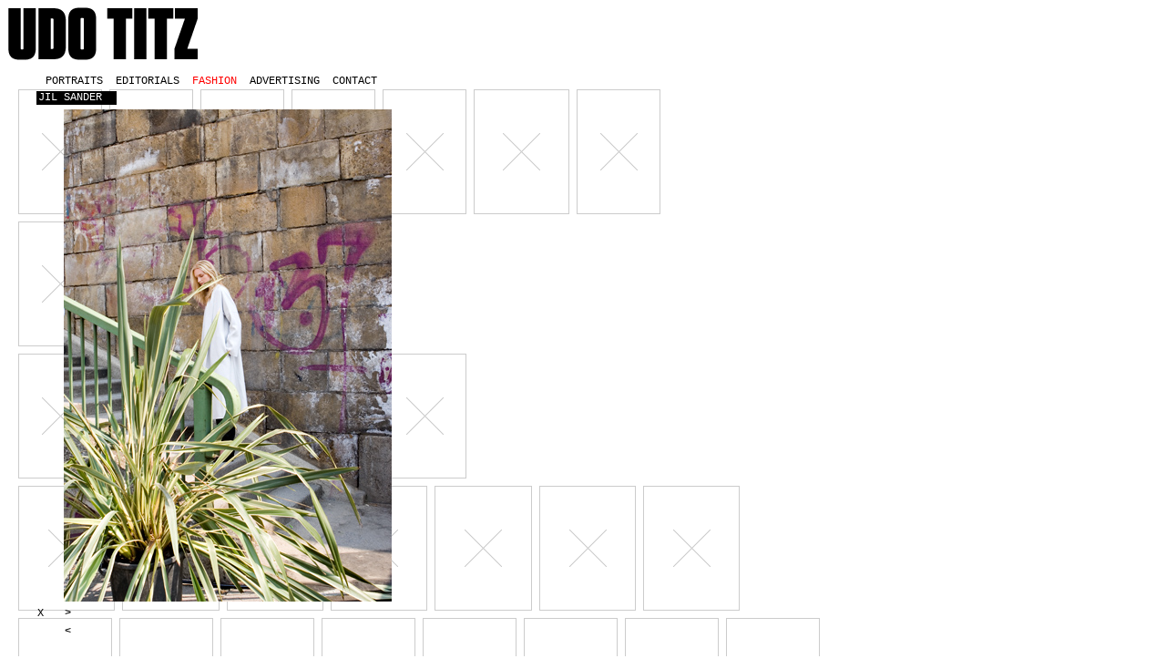

--- FILE ---
content_type: text/html; charset=utf-8
request_url: http://udotitz.com/fashion/jilsander/2/
body_size: 6313
content:
<!DOCTYPE HTML PUBLIC "-//W3C//DTD HTML 4.01//EN" "http://www.w3.org/TR/html4/strict.dtd">


<html>
<head>
	<script type="text/javascript">
		// redirect for ajax links
		if(parent.location.hash != '') parent.location = parent.location.hash.substr(1);
	</script>
	<meta http-equiv="Content-Type" content="text/html; charset=utf-8">
	<link rel="shortcut icon" href="/media/img/favicon.ico">
	<link rel="stylesheet" href="/media/css/udotitz.css" type="text/css">
	<script type="text/javascript" src="/media/js/jquery-1.4.2.min.js"></script>
	<script type="text/javascript" src="/media/js/jquery.cycle.all.min.js"></script>
	<script type="text/javascript" src="/media/js/udotitz.js"></script>
	
	
	<script type="text/javascript">
		var first_after_init = true;
	</script>

	<title>UDO TITZ : FASHION : JIL SANDER</title>
	
	
	<link rel="alternate" type="application/rss+xml" title="RSS FEED FOR THE LATEST UPDATES FROM UDO TITZ." href="/rss/">
	</head>
<body>


<h1><a href="/">Udo Titz</a></h1>
<ul id="menu">
	<li><a href="/portraits/">Portraits</a></li><li><a href="/editorials/">Editorials</a></li><li><a href="/fashion/" class="active">Fashion</a></li><li><a href="/advertising/">Advertising</a></li><li><a href="/contact/" class="page">Contact</a></li>
</ul>

<div id="book">

	
	
	<div class="series">
	
	<div class="thumb" style="width: 90px;">
		<a href="/fashion/elise-mougin-erwin-wurm/">
			<img src="http://udotitz.com/media/uploads/series/udo-titz-fashion-elise-mougin-erwin-wurm-0-1491_jpg_405x135_q90.jpg" width="90" height="135" alt="UDO TITZ / Fashion / ÉLISE MOUGIN + ERWIN WURM / 1">
		</a>
		<div class="box" style="display: none;"></div>
	</div>
	
	<div class="thumb" style="width: 90px;">
		<a href="/fashion/elise-mougin-erwin-wurm/1/">
			<img src="http://udotitz.com/media/uploads/series/udo-titz-fashion-elise-mougin-erwin-wurm-2-1493_jpg_405x135_q90.jpg" width="90" height="135" alt="UDO TITZ / Fashion / ÉLISE MOUGIN + ERWIN WURM / 2">
		</a>
		<div class="box" style="display: none;"></div>
	</div>
	
	<div class="thumb" style="width: 90px;">
		<a href="/fashion/elise-mougin-erwin-wurm/2/">
			<img src="http://udotitz.com/media/uploads/series/udo-titz-fashion-elise-mougin-erwin-wurm-3-1492_jpg_405x135_q90.jpg" width="90" height="135" alt="UDO TITZ / Fashion / ÉLISE MOUGIN + ERWIN WURM / 3">
		</a>
		<div class="box" style="display: none;"></div>
	</div>
	
	<div class="thumb" style="width: 90px;">
		<a href="/fashion/elise-mougin-erwin-wurm/3/">
			<img src="http://udotitz.com/media/uploads/series/udo-titz-fashion-elise-mougin-erwin-wurm-4-1494_jpg_405x135_q90.jpg" width="90" height="135" alt="UDO TITZ / Fashion / ÉLISE MOUGIN + ERWIN WURM / 4">
		</a>
		<div class="box" style="display: none;"></div>
	</div>
	
	<div class="thumb" style="width: 90px;">
		<a href="/fashion/elise-mougin-erwin-wurm/4/">
			<img src="http://udotitz.com/media/uploads/series/udo-titz-fashion-elise-mougin-erwin-wurm-5-1495_jpg_405x135_q90.jpg" width="90" height="135" alt="UDO TITZ / Fashion / ÉLISE MOUGIN + ERWIN WURM / 5">
		</a>
		<div class="box" style="display: none;"></div>
	</div>
	
	<div class="thumb" style="width: 103px;">
		<a href="/fashion/elise-mougin-erwin-wurm/5/">
			<img src="http://udotitz.com/media/uploads/series/udo-titz-fashion-elise-mougin-erwin-wurm-6-1496_jpg_405x135_q90.jpg" width="103" height="135" alt="UDO TITZ / Fashion / ÉLISE MOUGIN + ERWIN WURM / 6">
		</a>
		<div class="box" style="display: none;"></div>
	</div>
	
	<div class="thumb" style="width: 90px;">
		<a href="/fashion/elise-mougin-erwin-wurm/6/">
			<img src="http://udotitz.com/media/uploads/series/udo-titz-fashion-elise-mougin-erwin-wurm-7-1497_jpg_405x135_q90.jpg" width="90" height="135" alt="UDO TITZ / Fashion / ÉLISE MOUGIN + ERWIN WURM / 7">
		</a>
		<div class="box" style="display: none;"></div>
	</div>
	
	</div>

	<div class="series">
	
	<div class="thumb" style="width: 90px;">
		<a href="/fashion/BRICOLAGES/">
			<img src="http://udotitz.com/media/uploads/series/udo-titz-fashion-aphex-0-1142_jpg_405x135_q90.jpg" width="90" height="135" alt="UDO TITZ / Fashion / BRICOLAGES / 1">
		</a>
		<div class="box" style="display: none;"></div>
	</div>
	
	<div class="thumb" style="width: 90px;">
		<a href="/fashion/BRICOLAGES/1/">
			<img src="http://udotitz.com/media/uploads/series/udo-titz-fashion-aphex-2-1143_jpg_405x135_q90.jpg" width="90" height="135" alt="UDO TITZ / Fashion / BRICOLAGES / 2">
		</a>
		<div class="box" style="display: none;"></div>
	</div>
	
	<div class="thumb" style="width: 90px;">
		<a href="/fashion/BRICOLAGES/2/">
			<img src="http://udotitz.com/media/uploads/series/udo-titz-fashion-aphex-3-1144_jpg_405x135_q90.jpg" width="90" height="135" alt="UDO TITZ / Fashion / BRICOLAGES / 3">
		</a>
		<div class="box" style="display: none;"></div>
	</div>
	
	<div class="thumb" style="width: 90px;">
		<a href="/fashion/BRICOLAGES/3/">
			<img src="http://udotitz.com/media/uploads/series/udo-titz-fashion-aphex-4-1145_jpg_405x135_q90.jpg" width="90" height="135" alt="UDO TITZ / Fashion / BRICOLAGES / 4">
		</a>
		<div class="box" style="display: none;"></div>
	</div>
	
	</div>

	<div class="series">
	
	<div class="thumb" style="width: 90px;">
		<a href="/fashion/blackpool/">
			<img src="http://udotitz.com/media/uploads/series/udo-titz-fashion-blackpool-0-1137_JPG_405x135_q90.jpg" width="90" height="135" alt="UDO TITZ / Fashion / BLACKPOOL / 1">
		</a>
		<div class="box" style="display: none;"></div>
	</div>
	
	<div class="thumb" style="width: 90px;">
		<a href="/fashion/blackpool/1/">
			<img src="http://udotitz.com/media/uploads/series/udo-titz-fashion-blackpool-2-1138_JPG_405x135_q90.jpg" width="90" height="135" alt="UDO TITZ / Fashion / BLACKPOOL / 2">
		</a>
		<div class="box" style="display: none;"></div>
	</div>
	
	<div class="thumb" style="width: 90px;">
		<a href="/fashion/blackpool/2/">
			<img src="http://udotitz.com/media/uploads/series/udo-titz-fashion-blackpool-3-1140_JPG_405x135_q90.jpg" width="90" height="135" alt="UDO TITZ / Fashion / BLACKPOOL / 3">
		</a>
		<div class="box" style="display: none;"></div>
	</div>
	
	<div class="thumb" style="width: 90px;">
		<a href="/fashion/blackpool/3/">
			<img src="http://udotitz.com/media/uploads/series/udo-titz-fashion-blackpool-4-1139_JPG_405x135_q90.jpg" width="90" height="135" alt="UDO TITZ / Fashion / BLACKPOOL / 4">
		</a>
		<div class="box" style="display: none;"></div>
	</div>
	
	<div class="thumb" style="width: 90px;">
		<a href="/fashion/blackpool/4/">
			<img src="http://udotitz.com/media/uploads/series/udo-titz-fashion-blackpool-5-1146_JPG_405x135_q90.jpg" width="90" height="135" alt="UDO TITZ / Fashion / BLACKPOOL / 5">
		</a>
		<div class="box" style="display: none;"></div>
	</div>
	
	</div>

	<div class="series">
	
	<div class="thumb" style="width: 104px;">
		<a href="/fashion/white-heat/">
			<img src="http://udotitz.com/media/uploads/series/A0000637c.1_jpg_405x135_q90.jpg" width="104" height="135" alt="UDO TITZ / Fashion / WHITE HEAT / 1">
		</a>
		<div class="box" style="display: none;"></div>
	</div>
	
	<div class="thumb" style="width: 105px;">
		<a href="/fashion/white-heat/1/">
			<img src="http://udotitz.com/media/uploads/series/A0000446c_jpg_405x135_q90.jpg" width="105" height="135" alt="UDO TITZ / Fashion / WHITE HEAT / 2">
		</a>
		<div class="box" style="display: none;"></div>
	</div>
	
	<div class="thumb" style="width: 104px;">
		<a href="/fashion/white-heat/2/">
			<img src="http://udotitz.com/media/uploads/series/A0000475c_jpg_405x135_q90.jpg" width="104" height="135" alt="UDO TITZ / Fashion / WHITE HEAT / 3">
		</a>
		<div class="box" style="display: none;"></div>
	</div>
	
	<div class="thumb" style="width: 104px;">
		<a href="/fashion/white-heat/3/">
			<img src="http://udotitz.com/media/uploads/series/A0000484c_jpg_405x135_q90.jpg" width="104" height="135" alt="UDO TITZ / Fashion / WHITE HEAT / 4">
		</a>
		<div class="box" style="display: none;"></div>
	</div>
	
	<div class="thumb" style="width: 105px;">
		<a href="/fashion/white-heat/4/">
			<img src="http://udotitz.com/media/uploads/series/A0000503c_jpg_405x135_q90.jpg" width="105" height="135" alt="UDO TITZ / Fashion / WHITE HEAT / 5">
		</a>
		<div class="box" style="display: none;"></div>
	</div>
	
	<div class="thumb" style="width: 104px;">
		<a href="/fashion/white-heat/5/">
			<img src="http://udotitz.com/media/uploads/series/A0000460c_jpg_405x135_q90.jpg" width="104" height="135" alt="UDO TITZ / Fashion / WHITE HEAT / 6">
		</a>
		<div class="box" style="display: none;"></div>
	</div>
	
	<div class="thumb" style="width: 104px;">
		<a href="/fashion/white-heat/6/">
			<img src="http://udotitz.com/media/uploads/series/A0000619c_jpg_405x135_q90.jpg" width="104" height="135" alt="UDO TITZ / Fashion / WHITE HEAT / 7">
		</a>
		<div class="box" style="display: none;"></div>
	</div>
	
	</div>

	<div class="series">
	
	<div class="thumb" style="width: 101px;">
		<a href="/fashion/VOLLSUPER-WIENER-BADEMODE/">
			<img src="http://udotitz.com/media/uploads/series/udo-titz-fashion-vollsuper-0-1341_jpg_405x135_q90.jpg" width="101" height="135" alt="UDO TITZ / Fashion / VOLLSUPER / 1">
		</a>
		<div class="box" style="display: none;"></div>
	</div>
	
	<div class="thumb" style="width: 101px;">
		<a href="/fashion/VOLLSUPER-WIENER-BADEMODE/1/">
			<img src="http://udotitz.com/media/uploads/series/udo-titz-fashion-vollsuper-2-1342_jpg_405x135_q90.jpg" width="101" height="135" alt="UDO TITZ / Fashion / VOLLSUPER / 2">
		</a>
		<div class="box" style="display: none;"></div>
	</div>
	
	<div class="thumb" style="width: 101px;">
		<a href="/fashion/VOLLSUPER-WIENER-BADEMODE/2/">
			<img src="http://udotitz.com/media/uploads/series/udo-titz-fashion-vollsuper-3-1343_jpg_405x135_q90.jpg" width="101" height="135" alt="UDO TITZ / Fashion / VOLLSUPER / 3">
		</a>
		<div class="box" style="display: none;"></div>
	</div>
	
	<div class="thumb" style="width: 101px;">
		<a href="/fashion/VOLLSUPER-WIENER-BADEMODE/3/">
			<img src="http://udotitz.com/media/uploads/series/udo-titz-fashion-vollsuper-4-1344_jpg_405x135_q90.jpg" width="101" height="135" alt="UDO TITZ / Fashion / VOLLSUPER / 4">
		</a>
		<div class="box" style="display: none;"></div>
	</div>
	
	<div class="thumb" style="width: 101px;">
		<a href="/fashion/VOLLSUPER-WIENER-BADEMODE/4/">
			<img src="http://udotitz.com/media/uploads/series/udo-titz-fashion-vollsuper-5-1345_jpg_405x135_q90.jpg" width="101" height="135" alt="UDO TITZ / Fashion / VOLLSUPER / 5">
		</a>
		<div class="box" style="display: none;"></div>
	</div>
	
	<div class="thumb" style="width: 101px;">
		<a href="/fashion/VOLLSUPER-WIENER-BADEMODE/5/">
			<img src="http://udotitz.com/media/uploads/series/udo-titz-fashion-vollsuper-6-1346_jpg_405x135_q90.jpg" width="101" height="135" alt="UDO TITZ / Fashion / VOLLSUPER / 6">
		</a>
		<div class="box" style="display: none;"></div>
	</div>
	
	<div class="thumb" style="width: 101px;">
		<a href="/fashion/VOLLSUPER-WIENER-BADEMODE/6/">
			<img src="http://udotitz.com/media/uploads/series/udo-titz-fashion-vollsuper-7-1348_jpg_405x135_q90.jpg" width="101" height="135" alt="UDO TITZ / Fashion / VOLLSUPER / 7">
		</a>
		<div class="box" style="display: none;"></div>
	</div>
	
	<div class="thumb" style="width: 101px;">
		<a href="/fashion/VOLLSUPER-WIENER-BADEMODE/7/">
			<img src="http://udotitz.com/media/uploads/series/udo-titz-fashion-vollsuper-8-1347_jpg_405x135_q90.jpg" width="101" height="135" alt="UDO TITZ / Fashion / VOLLSUPER / 8">
		</a>
		<div class="box" style="display: none;"></div>
	</div>
	
	</div>

	<div class="series">
	
	<div class="thumb" style="width: 101px;">
		<a href="/fashion/BLITZED/">
			<img src="http://udotitz.com/media/uploads/series/udo-titz-fashion-BLITZED-0-1131_JPG_405x135_q90.jpg" width="101" height="135" alt="UDO TITZ / Fashion / BLITZED / 1">
		</a>
		<div class="box" style="display: none;"></div>
	</div>
	
	<div class="thumb" style="width: 103px;">
		<a href="/fashion/BLITZED/1/">
			<img src="http://udotitz.com/media/uploads/series/udo-titz-fashion-BLITZED-2-1132_JPG_405x135_q90.jpg" width="103" height="135" alt="UDO TITZ / Fashion / BLITZED / 2">
		</a>
		<div class="box" style="display: none;"></div>
	</div>
	
	<div class="thumb" style="width: 103px;">
		<a href="/fashion/BLITZED/2/">
			<img src="http://udotitz.com/media/uploads/series/udo-titz-fashion-BLITZED-3-1133_jpg_405x135_q90.jpg" width="103" height="135" alt="UDO TITZ / Fashion / BLITZED / 3">
		</a>
		<div class="box" style="display: none;"></div>
	</div>
	
	<div class="thumb" style="width: 103px;">
		<a href="/fashion/BLITZED/3/">
			<img src="http://udotitz.com/media/uploads/series/udo-titz-fashion-BLITZED-4-1134_JPG_405x135_q90.jpg" width="103" height="135" alt="UDO TITZ / Fashion / BLITZED / 4">
		</a>
		<div class="box" style="display: none;"></div>
	</div>
	
	<div class="thumb" style="width: 103px;">
		<a href="/fashion/BLITZED/4/">
			<img src="http://udotitz.com/media/uploads/series/udo-titz-fashion-BLITZED-5-1135_JPG_405x135_q90.jpg" width="103" height="135" alt="UDO TITZ / Fashion / BLITZED / 5">
		</a>
		<div class="box" style="display: none;"></div>
	</div>
	
	<div class="thumb" style="width: 101px;">
		<a href="/fashion/BLITZED/5/">
			<img src="http://udotitz.com/media/uploads/series/udo-titz-fashion-BLITZED-6-1136_JPG_405x135_q90.jpg" width="101" height="135" alt="UDO TITZ / Fashion / BLITZED / 6">
		</a>
		<div class="box" style="display: none;"></div>
	</div>
	
	</div>

	<div class="series">
	
	<div class="thumb" style="width: 104px;">
		<a href="/fashion/audubon/">
			<img src="http://udotitz.com/media/uploads/series/1.A0001537_jpg_405x135_q90.jpg" width="104" height="135" alt="UDO TITZ / Fashion / AUDUBON / 1">
		</a>
		<div class="box" style="display: none;"></div>
	</div>
	
	<div class="thumb" style="width: 104px;">
		<a href="/fashion/audubon/1/">
			<img src="http://udotitz.com/media/uploads/series/2.A0001541_jpg_405x135_q90.jpg" width="104" height="135" alt="UDO TITZ / Fashion / AUDUBON / 2">
		</a>
		<div class="box" style="display: none;"></div>
	</div>
	
	<div class="thumb" style="width: 104px;">
		<a href="/fashion/audubon/2/">
			<img src="http://udotitz.com/media/uploads/series/3.A0001459_jpg_405x135_q90.jpg" width="104" height="135" alt="UDO TITZ / Fashion / AUDUBON / 3">
		</a>
		<div class="box" style="display: none;"></div>
	</div>
	
	<div class="thumb" style="width: 104px;">
		<a href="/fashion/audubon/3/">
			<img src="http://udotitz.com/media/uploads/series/4.A0001484_jpg_405x135_q90.jpg" width="104" height="135" alt="UDO TITZ / Fashion / AUDUBON / 4">
		</a>
		<div class="box" style="display: none;"></div>
	</div>
	
	<div class="thumb" style="width: 104px;">
		<a href="/fashion/audubon/4/">
			<img src="http://udotitz.com/media/uploads/series/5.A0001438_jpg_405x135_q90.jpg" width="104" height="135" alt="UDO TITZ / Fashion / AUDUBON / 5">
		</a>
		<div class="box" style="display: none;"></div>
	</div>
	
	<div class="thumb" style="width: 104px;">
		<a href="/fashion/audubon/5/">
			<img src="http://udotitz.com/media/uploads/series/6.A0001511_jpg_405x135_q90.jpg" width="104" height="135" alt="UDO TITZ / Fashion / AUDUBON / 6">
		</a>
		<div class="box" style="display: none;"></div>
	</div>
	
	<div class="thumb" style="width: 104px;">
		<a href="/fashion/audubon/6/">
			<img src="http://udotitz.com/media/uploads/series/7.A0001453_jpg_405x135_q90.jpg" width="104" height="135" alt="UDO TITZ / Fashion / AUDUBON / 7">
		</a>
		<div class="box" style="display: none;"></div>
	</div>
	
	<div class="thumb" style="width: 104px;">
		<a href="/fashion/audubon/7/">
			<img src="http://udotitz.com/media/uploads/series/8.A0001531_jpg_405x135_q90.jpg" width="104" height="135" alt="UDO TITZ / Fashion / AUDUBON / 8">
		</a>
		<div class="box" style="display: none;"></div>
	</div>
	
	<div class="thumb" style="width: 104px;">
		<a href="/fashion/audubon/8/">
			<img src="http://udotitz.com/media/uploads/series/9.A0001502_jpg_405x135_q90.jpg" width="104" height="135" alt="UDO TITZ / Fashion / AUDUBON / 9">
		</a>
		<div class="box" style="display: none;"></div>
	</div>
	
	<div class="thumb" style="width: 104px;">
		<a href="/fashion/audubon/9/">
			<img src="http://udotitz.com/media/uploads/series/10.A0001525_jpg_405x135_q90.jpg" width="104" height="135" alt="UDO TITZ / Fashion / AUDUBON / 10">
		</a>
		<div class="box" style="display: none;"></div>
	</div>
	
	<div class="thumb" style="width: 104px;">
		<a href="/fashion/audubon/10/">
			<img src="http://udotitz.com/media/uploads/series/11.A0001476_jpg_405x135_q90.jpg" width="104" height="135" alt="UDO TITZ / Fashion / AUDUBON / 11">
		</a>
		<div class="box" style="display: none;"></div>
	</div>
	
	<div class="thumb" style="width: 104px;">
		<a href="/fashion/audubon/11/">
			<img src="http://udotitz.com/media/uploads/series/12.A0001411.2_jpg_405x135_q90.jpg" width="104" height="135" alt="UDO TITZ / Fashion / AUDUBON / 12">
		</a>
		<div class="box" style="display: none;"></div>
	</div>
	
	<div class="thumb" style="width: 104px;">
		<a href="/fashion/audubon/12/">
			<img src="http://udotitz.com/media/uploads/series/13.A0001445_jpg_405x135_q90.jpg" width="104" height="135" alt="UDO TITZ / Fashion / AUDUBON / 13">
		</a>
		<div class="box" style="display: none;"></div>
	</div>
	
	<div class="thumb" style="width: 104px;">
		<a href="/fashion/audubon/13/">
			<img src="http://udotitz.com/media/uploads/series/14.A0001490_jpg_405x135_q90.jpg" width="104" height="135" alt="UDO TITZ / Fashion / AUDUBON / 14">
		</a>
		<div class="box" style="display: none;"></div>
	</div>
	
	</div>

	<div class="series">
	
	<div class="thumb" style="width: 135px;">
		<a href="/fashion/eric-rainer/">
			<img src="http://udotitz.com/media/uploads/series/udo-titz-fashion-eric-rainer-0-1013_jpg_405x135_q90.jpg" width="135" height="135" alt="UDO TITZ / Fashion / ERIC RAINER / 1">
		</a>
		<div class="box" style="display: none;"></div>
	</div>
	
	<div class="thumb" style="width: 135px;">
		<a href="/fashion/eric-rainer/1/">
			<img src="http://udotitz.com/media/uploads/series/udo-titz-fashion-eric-rainer-2-1014_jpg_405x135_q90.jpg" width="135" height="135" alt="UDO TITZ / Fashion / ERIC RAINER / 2">
		</a>
		<div class="box" style="display: none;"></div>
	</div>
	
	<div class="thumb" style="width: 135px;">
		<a href="/fashion/eric-rainer/2/">
			<img src="http://udotitz.com/media/uploads/series/udo-titz-fashion-eric-rainer-3-1018_jpg_405x135_q90.jpg" width="135" height="135" alt="UDO TITZ / Fashion / ERIC RAINER / 3">
		</a>
		<div class="box" style="display: none;"></div>
	</div>
	
	<div class="thumb" style="width: 135px;">
		<a href="/fashion/eric-rainer/3/">
			<img src="http://udotitz.com/media/uploads/series/udo-titz-fashion-eric-rainer-4-1019_jpg_405x135_q90.jpg" width="135" height="135" alt="UDO TITZ / Fashion / ERIC RAINER / 4">
		</a>
		<div class="box" style="display: none;"></div>
	</div>
	
	<div class="thumb" style="width: 135px;">
		<a href="/fashion/eric-rainer/4/">
			<img src="http://udotitz.com/media/uploads/series/udo-titz-fashion-eric-rainer-5-1015_jpg_405x135_q90.jpg" width="135" height="135" alt="UDO TITZ / Fashion / ERIC RAINER / 5">
		</a>
		<div class="box" style="display: none;"></div>
	</div>
	
	<div class="thumb" style="width: 135px;">
		<a href="/fashion/eric-rainer/5/">
			<img src="http://udotitz.com/media/uploads/series/udo-titz-fashion-eric-rainer-6-1016_jpg_405x135_q90.jpg" width="135" height="135" alt="UDO TITZ / Fashion / ERIC RAINER / 6">
		</a>
		<div class="box" style="display: none;"></div>
	</div>
	
	<div class="thumb" style="width: 135px;">
		<a href="/fashion/eric-rainer/6/">
			<img src="http://udotitz.com/media/uploads/series/udo-titz-fashion-eric-rainer-7-1017_jpg_405x135_q90.jpg" width="135" height="135" alt="UDO TITZ / Fashion / ERIC RAINER / 7">
		</a>
		<div class="box" style="display: none;"></div>
	</div>
	
	</div>

	<div class="series">
	
	<div class="thumb" style="width: 90px;">
		<a href="/fashion/susannebisovsky/">
			<img src="http://udotitz.com/media/uploads/series/udo-titz-fashion-susannebisovsky-1_jpg_405x135_q90.jpg" width="90" height="135" alt="UDO TITZ / Fashion / SUSANNE BISOVSKY / 1">
		</a>
		<div class="box" style="display: none;"></div>
	</div>
	
	<div class="thumb" style="width: 90px;">
		<a href="/fashion/susannebisovsky/1/">
			<img src="http://udotitz.com/media/uploads/series/udo-titz-fashion-susannebisovsky-2_jpg_405x135_q90.jpg" width="90" height="135" alt="UDO TITZ / Fashion / SUSANNE BISOVSKY / 2">
		</a>
		<div class="box" style="display: none;"></div>
	</div>
	
	<div class="thumb" style="width: 90px;">
		<a href="/fashion/susannebisovsky/2/">
			<img src="http://udotitz.com/media/uploads/series/udo-titz-fashion-susannebisovsky-3_jpg_405x135_q90.jpg" width="90" height="135" alt="UDO TITZ / Fashion / SUSANNE BISOVSKY / 3">
		</a>
		<div class="box" style="display: none;"></div>
	</div>
	
	<div class="thumb" style="width: 90px;">
		<a href="/fashion/susannebisovsky/3/">
			<img src="http://udotitz.com/media/uploads/series/udo-titz-fashion-susannebisovsky-4_jpg_405x135_q90.jpg" width="90" height="135" alt="UDO TITZ / Fashion / SUSANNE BISOVSKY / 4">
		</a>
		<div class="box" style="display: none;"></div>
	</div>
	
	<div class="thumb" style="width: 90px;">
		<a href="/fashion/susannebisovsky/4/">
			<img src="http://udotitz.com/media/uploads/series/udo-titz-fashion-susannebisovsky-5_jpg_405x135_q90.jpg" width="90" height="135" alt="UDO TITZ / Fashion / SUSANNE BISOVSKY / 5">
		</a>
		<div class="box" style="display: none;"></div>
	</div>
	
	<div class="thumb" style="width: 90px;">
		<a href="/fashion/susannebisovsky/5/">
			<img src="http://udotitz.com/media/uploads/series/udo-titz-fashion-susannebisovsky-6_jpg_405x135_q90.jpg" width="90" height="135" alt="UDO TITZ / Fashion / SUSANNE BISOVSKY / 6">
		</a>
		<div class="box" style="display: none;"></div>
	</div>
	
	<div class="thumb" style="width: 90px;">
		<a href="/fashion/susannebisovsky/6/">
			<img src="http://udotitz.com/media/uploads/series/udo-titz-fashion-susannebisovsky-7_jpg_405x135_q90.jpg" width="90" height="135" alt="UDO TITZ / Fashion / SUSANNE BISOVSKY / 7">
		</a>
		<div class="box" style="display: none;"></div>
	</div>
	
	<div class="thumb" style="width: 90px;">
		<a href="/fashion/susannebisovsky/7/">
			<img src="http://udotitz.com/media/uploads/series/udo-titz-fashion-susannebisovsky-8_jpg_405x135_q90.jpg" width="90" height="135" alt="UDO TITZ / Fashion / SUSANNE BISOVSKY / 8">
		</a>
		<div class="box" style="display: none;"></div>
	</div>
	
	<div class="thumb" style="width: 90px;">
		<a href="/fashion/susannebisovsky/8/">
			<img src="http://udotitz.com/media/uploads/series/udo-titz-fashion-susannebisovsky-9_jpg_405x135_q90.jpg" width="90" height="135" alt="UDO TITZ / Fashion / SUSANNE BISOVSKY / 9">
		</a>
		<div class="box" style="display: none;"></div>
	</div>
	
	<div class="thumb" style="width: 90px;">
		<a href="/fashion/susannebisovsky/9/">
			<img src="http://udotitz.com/media/uploads/series/udo-titz-fashion-susannebisovsky-10_jpg_405x135_q90.jpg" width="90" height="135" alt="UDO TITZ / Fashion / SUSANNE BISOVSKY / 10">
		</a>
		<div class="box" style="display: none;"></div>
	</div>
	
	<div class="thumb" style="width: 90px;">
		<a href="/fashion/susannebisovsky/10/">
			<img src="http://udotitz.com/media/uploads/series/udo-titz-fashion-susannebisovsky-11_jpg_405x135_q90.jpg" width="90" height="135" alt="UDO TITZ / Fashion / SUSANNE BISOVSKY / 11">
		</a>
		<div class="box" style="display: none;"></div>
	</div>
	
	</div>

	<div class="series">
	
	<div class="thumb" style="width: 90px;">
		<a href="/fashion/blond-city/">
			<img src="http://udotitz.com/media/uploads/series/udo-titz-fashion-blond-city-1_jpg_405x135_q90.jpg" width="90" height="135" alt="UDO TITZ / Fashion / BLOND CITY / 1">
		</a>
		<div class="box" style="display: none;"></div>
	</div>
	
	<div class="thumb" style="width: 90px;">
		<a href="/fashion/blond-city/1/">
			<img src="http://udotitz.com/media/uploads/series/udo-titz-fashion-blond-city-2_jpg_405x135_q90.jpg" width="90" height="135" alt="UDO TITZ / Fashion / BLOND CITY / 2">
		</a>
		<div class="box" style="display: none;"></div>
	</div>
	
	<div class="thumb" style="width: 90px;">
		<a href="/fashion/blond-city/2/">
			<img src="http://udotitz.com/media/uploads/series/udo-titz-fashion-blond-city-3_jpg_405x135_q90.jpg" width="90" height="135" alt="UDO TITZ / Fashion / BLOND CITY / 3">
		</a>
		<div class="box" style="display: none;"></div>
	</div>
	
	<div class="thumb" style="width: 90px;">
		<a href="/fashion/blond-city/3/">
			<img src="http://udotitz.com/media/uploads/series/udo-titz-fashion-blond-city-4_jpg_405x135_q90.jpg" width="90" height="135" alt="UDO TITZ / Fashion / BLOND CITY / 4">
		</a>
		<div class="box" style="display: none;"></div>
	</div>
	
	<div class="thumb" style="width: 90px;">
		<a href="/fashion/blond-city/4/">
			<img src="http://udotitz.com/media/uploads/series/udo-titz-fashion-blond-city-5_jpg_405x135_q90.jpg" width="90" height="135" alt="UDO TITZ / Fashion / BLOND CITY / 5">
		</a>
		<div class="box" style="display: none;"></div>
	</div>
	
	<div class="thumb" style="width: 90px;">
		<a href="/fashion/blond-city/5/">
			<img src="http://udotitz.com/media/uploads/series/udo-titz-fashion-blond-city-6_jpg_405x135_q90.jpg" width="90" height="135" alt="UDO TITZ / Fashion / BLOND CITY / 6">
		</a>
		<div class="box" style="display: none;"></div>
	</div>
	
	</div>

	<div class="series">
	
	<div class="thumb" style="width: 90px;">
		<a href="/fashion/prefuse/">
			<img src="http://udotitz.com/media/uploads/series/udo-titz-fashion-prefuse-1_jpg_405x135_q90.jpg" width="90" height="135" alt="UDO TITZ / Fashion / PREFUSE / 1">
		</a>
		<div class="box" style="display: none;"></div>
	</div>
	
	<div class="thumb" style="width: 90px;">
		<a href="/fashion/prefuse/1/">
			<img src="http://udotitz.com/media/uploads/series/udo-titz-fashion-prefuse-2_jpg_405x135_q90.jpg" width="90" height="135" alt="UDO TITZ / Fashion / PREFUSE / 2">
		</a>
		<div class="box" style="display: none;"></div>
	</div>
	
	<div class="thumb" style="width: 90px;">
		<a href="/fashion/prefuse/2/">
			<img src="http://udotitz.com/media/uploads/series/udo-titz-fashion-prefuse-3_jpg_405x135_q90.jpg" width="90" height="135" alt="UDO TITZ / Fashion / PREFUSE / 3">
		</a>
		<div class="box" style="display: none;"></div>
	</div>
	
	<div class="thumb" style="width: 90px;">
		<a href="/fashion/prefuse/3/">
			<img src="http://udotitz.com/media/uploads/series/udo-titz-fashion-prefuse-4_jpg_405x135_q90.jpg" width="90" height="135" alt="UDO TITZ / Fashion / PREFUSE / 4">
		</a>
		<div class="box" style="display: none;"></div>
	</div>
	
	<div class="thumb" style="width: 90px;">
		<a href="/fashion/prefuse/4/">
			<img src="http://udotitz.com/media/uploads/series/udo-titz-fashion-prefuse-5_jpg_405x135_q90.jpg" width="90" height="135" alt="UDO TITZ / Fashion / PREFUSE / 5">
		</a>
		<div class="box" style="display: none;"></div>
	</div>
	
	<div class="thumb" style="width: 90px;">
		<a href="/fashion/prefuse/5/">
			<img src="http://udotitz.com/media/uploads/series/udo-titz-fashion-prefuse-7_jpg_405x135_q90.jpg" width="90" height="135" alt="UDO TITZ / Fashion / PREFUSE / 6">
		</a>
		<div class="box" style="display: none;"></div>
	</div>
	
	</div>

	<div class="series">
	
	<div class="thumb" style="width: 90px;">
		<a href="/fashion/brideshead/">
			<img src="http://udotitz.com/media/uploads/series/udo-titz-fashion-brideshead-1_jpg_405x135_q90.jpg" width="90" height="135" alt="UDO TITZ / Fashion / BRIDESHEAD / 1">
		</a>
		<div class="box" style="display: none;"></div>
	</div>
	
	<div class="thumb" style="width: 90px;">
		<a href="/fashion/brideshead/1/">
			<img src="http://udotitz.com/media/uploads/series/udo-titz-fashion-brideshead-2_jpg_405x135_q90.jpg" width="90" height="135" alt="UDO TITZ / Fashion / BRIDESHEAD / 2">
		</a>
		<div class="box" style="display: none;"></div>
	</div>
	
	<div class="thumb" style="width: 90px;">
		<a href="/fashion/brideshead/2/">
			<img src="http://udotitz.com/media/uploads/series/udo-titz-fashion-brideshead-3_jpg_405x135_q90.jpg" width="90" height="135" alt="UDO TITZ / Fashion / BRIDESHEAD / 3">
		</a>
		<div class="box" style="display: none;"></div>
	</div>
	
	<div class="thumb" style="width: 90px;">
		<a href="/fashion/brideshead/3/">
			<img src="http://udotitz.com/media/uploads/series/udo-titz-fashion-brideshead-4_jpg_405x135_q90.jpg" width="90" height="135" alt="UDO TITZ / Fashion / BRIDESHEAD / 4">
		</a>
		<div class="box" style="display: none;"></div>
	</div>
	
	<div class="thumb" style="width: 90px;">
		<a href="/fashion/brideshead/4/">
			<img src="http://udotitz.com/media/uploads/series/udo-titz-fashion-brideshead-5_jpg_405x135_q90.jpg" width="90" height="135" alt="UDO TITZ / Fashion / BRIDESHEAD / 5">
		</a>
		<div class="box" style="display: none;"></div>
	</div>
	
	</div>

	<div class="series">
	
	<div class="thumb" style="width: 90px;">
		<a href="/fashion/aquablade/">
			<img src="http://udotitz.com/media/uploads/series/udo-titz-fashion-aquablade-1_jpg_405x135_q90.jpg" width="90" height="135" alt="UDO TITZ / Fashion / AQUABLADE / 1">
		</a>
		<div class="box" style="display: none;"></div>
	</div>
	
	<div class="thumb" style="width: 90px;">
		<a href="/fashion/aquablade/1/">
			<img src="http://udotitz.com/media/uploads/series/udo-titz-fashion-aquablade-2_jpg_405x135_q90.jpg" width="90" height="135" alt="UDO TITZ / Fashion / AQUABLADE / 2">
		</a>
		<div class="box" style="display: none;"></div>
	</div>
	
	<div class="thumb" style="width: 90px;">
		<a href="/fashion/aquablade/2/">
			<img src="http://udotitz.com/media/uploads/series/udo-titz-fashion-aquablade-3_jpg_405x135_q90.jpg" width="90" height="135" alt="UDO TITZ / Fashion / AQUABLADE / 3">
		</a>
		<div class="box" style="display: none;"></div>
	</div>
	
	<div class="thumb" style="width: 90px;">
		<a href="/fashion/aquablade/3/">
			<img src="http://udotitz.com/media/uploads/series/udo-titz-fashion-aquablade-4_jpg_405x135_q90.jpg" width="90" height="135" alt="UDO TITZ / Fashion / AQUABLADE / 4">
		</a>
		<div class="box" style="display: none;"></div>
	</div>
	
	</div>

	<div class="series">
	
	<div class="thumb" style="width: 90px;">
		<a href="/fashion/beingm/">
			<img src="http://udotitz.com/media/uploads/series/udo-titz-fashion-beingm-1_jpg_405x135_q90.jpg" width="90" height="135" alt="UDO TITZ / Fashion / BEING M / 1">
		</a>
		<div class="box" style="display: none;"></div>
	</div>
	
	<div class="thumb" style="width: 90px;">
		<a href="/fashion/beingm/1/">
			<img src="http://udotitz.com/media/uploads/series/udo-titz-fashion-beingm-2_jpg_405x135_q90.jpg" width="90" height="135" alt="UDO TITZ / Fashion / BEING M / 2">
		</a>
		<div class="box" style="display: none;"></div>
	</div>
	
	<div class="thumb" style="width: 90px;">
		<a href="/fashion/beingm/2/">
			<img src="http://udotitz.com/media/uploads/series/udo-titz-fashion-beingm-3_jpg_405x135_q90.jpg" width="90" height="135" alt="UDO TITZ / Fashion / BEING M / 3">
		</a>
		<div class="box" style="display: none;"></div>
	</div>
	
	<div class="thumb" style="width: 90px;">
		<a href="/fashion/beingm/3/">
			<img src="http://udotitz.com/media/uploads/series/udo-titz-fashion-beingm-4_jpg_405x135_q90.jpg" width="90" height="135" alt="UDO TITZ / Fashion / BEING M / 4">
		</a>
		<div class="box" style="display: none;"></div>
	</div>
	
	<div class="thumb" style="width: 90px;">
		<a href="/fashion/beingm/4/">
			<img src="http://udotitz.com/media/uploads/series/udo-titz-fashion-beingm-5_jpg_405x135_q90.jpg" width="90" height="135" alt="UDO TITZ / Fashion / BEING M / 5">
		</a>
		<div class="box" style="display: none;"></div>
	</div>
	
	<div class="thumb" style="width: 203px;">
		<a href="/fashion/beingm/5/">
			<img src="http://udotitz.com/media/uploads/series/udo-titz-fashion-beingm-6_jpg_405x135_q90.jpg" width="203" height="135" alt="UDO TITZ / Fashion / BEING M / 6">
		</a>
		<div class="box" style="display: none;"></div>
	</div>
	
	</div>

	<div class="series">
	
	<div class="thumb" style="width: 180px;">
		<a href="/fashion/edwinahoerlseason08udotitz/">
			<img src="http://udotitz.com/media/uploads/series/udo-titz-fashion-edwinahoerlseason08udotitz-1_jpg_405x135_q90.jpg" width="180" height="135" alt="UDO TITZ / Fashion / EDWINA HOERL 08 / 1">
		</a>
		<div class="box" style="display: none;"></div>
	</div>
	
	<div class="thumb" style="width: 181px;">
		<a href="/fashion/edwinahoerlseason08udotitz/1/">
			<img src="http://udotitz.com/media/uploads/series/udo-titz-fashion-edwinahoerlseason08udotitz-2_jpg_405x135_q90.jpg" width="181" height="135" alt="UDO TITZ / Fashion / EDWINA HOERL 08 / 2">
		</a>
		<div class="box" style="display: none;"></div>
	</div>
	
	<div class="thumb" style="width: 203px;">
		<a href="/fashion/edwinahoerlseason08udotitz/2/">
			<img src="http://udotitz.com/media/uploads/series/udo-titz-fashion-edwinahoerlseason08udotitz-3_jpg_405x135_q90.jpg" width="203" height="135" alt="UDO TITZ / Fashion / EDWINA HOERL 08 / 3">
		</a>
		<div class="box" style="display: none;"></div>
	</div>
	
	<div class="thumb" style="width: 180px;">
		<a href="/fashion/edwinahoerlseason08udotitz/3/">
			<img src="http://udotitz.com/media/uploads/series/udo-titz-fashion-edwinahoerlseason08udotitz-4_jpg_405x135_q90.jpg" width="180" height="135" alt="UDO TITZ / Fashion / EDWINA HOERL 08 / 4">
		</a>
		<div class="box" style="display: none;"></div>
	</div>
	
	</div>

	<div class="series">
	
	<div class="thumb" style="width: 90px;">
		<a href="/fashion/hockney/">
			<img src="http://udotitz.com/media/uploads/series/udo-titz-fashion-hockney-1_jpg_405x135_q90.jpg" width="90" height="135" alt="UDO TITZ / Fashion / HOCKNEY / 1">
		</a>
		<div class="box" style="display: none;"></div>
	</div>
	
	<div class="thumb" style="width: 90px;">
		<a href="/fashion/hockney/1/">
			<img src="http://udotitz.com/media/uploads/series/udo-titz-fashion-hockney-2_jpg_405x135_q90.jpg" width="90" height="135" alt="UDO TITZ / Fashion / HOCKNEY / 2">
		</a>
		<div class="box" style="display: none;"></div>
	</div>
	
	<div class="thumb" style="width: 90px;">
		<a href="/fashion/hockney/2/">
			<img src="http://udotitz.com/media/uploads/series/udo-titz-fashion-hockney-3_jpg_405x135_q90.jpg" width="90" height="135" alt="UDO TITZ / Fashion / HOCKNEY / 3">
		</a>
		<div class="box" style="display: none;"></div>
	</div>
	
	<div class="thumb" style="width: 102px;">
		<a href="/fashion/hockney/3/">
			<img src="http://udotitz.com/media/uploads/series/udo-titz-fashion-hockney-4_jpg_405x135_q90.jpg" width="102" height="135" alt="UDO TITZ / Fashion / HOCKNEY / 4">
		</a>
		<div class="box" style="display: none;"></div>
	</div>
	
	<div class="thumb" style="width: 90px;">
		<a href="/fashion/hockney/4/">
			<img src="http://udotitz.com/media/uploads/series/udo-titz-fashion-hockney-5_jpg_405x135_q90.jpg" width="90" height="135" alt="UDO TITZ / Fashion / HOCKNEY / 5">
		</a>
		<div class="box" style="display: none;"></div>
	</div>
	
	</div>

	<div class="series">
	
	<div class="thumb" style="width: 180px;">
		<a href="/fashion/whitestripes/">
			<img src="http://udotitz.com/media/uploads/series/udo-titz-fashion-whitestripes-1_jpg_405x135_q90.jpg" width="180" height="135" alt="UDO TITZ / Fashion / WHITE STRIPES / 1">
		</a>
		<div class="box" style="display: none;"></div>
	</div>
	
	<div class="thumb" style="width: 90px;">
		<a href="/fashion/whitestripes/1/">
			<img src="http://udotitz.com/media/uploads/series/udo-titz-fashion-whitestripes-2_jpg_405x135_q90.jpg" width="90" height="135" alt="UDO TITZ / Fashion / WHITE STRIPES / 2">
		</a>
		<div class="box" style="display: none;"></div>
	</div>
	
	<div class="thumb" style="width: 182px;">
		<a href="/fashion/whitestripes/2/">
			<img src="http://udotitz.com/media/uploads/series/udo-titz-fashion-whitestripes-3_jpg_405x135_q90.jpg" width="182" height="135" alt="UDO TITZ / Fashion / WHITE STRIPES / 3">
		</a>
		<div class="box" style="display: none;"></div>
	</div>
	
	</div>

	<div class="series">
	
	<div class="thumb" style="width: 90px;">
		<a href="/fashion/desiree/">
			<img src="http://udotitz.com/media/uploads/series/udo-titz-fashion-desiree-1_jpg_405x135_q90.jpg" width="90" height="135" alt="UDO TITZ / Fashion / DESIREE T.S. / 1">
		</a>
		<div class="box" style="display: none;"></div>
	</div>
	
	<div class="thumb" style="width: 90px;">
		<a href="/fashion/desiree/1/">
			<img src="http://udotitz.com/media/uploads/series/udo-titz-fashion-desiree-2_jpg_405x135_q90.jpg" width="90" height="135" alt="UDO TITZ / Fashion / DESIREE T.S. / 2">
		</a>
		<div class="box" style="display: none;"></div>
	</div>
	
	<div class="thumb" style="width: 90px;">
		<a href="/fashion/desiree/2/">
			<img src="http://udotitz.com/media/uploads/series/udo-titz-fashion-desiree-3_jpg_405x135_q90.jpg" width="90" height="135" alt="UDO TITZ / Fashion / DESIREE T.S. / 3">
		</a>
		<div class="box" style="display: none;"></div>
	</div>
	
	<div class="thumb" style="width: 90px;">
		<a href="/fashion/desiree/3/">
			<img src="http://udotitz.com/media/uploads/series/udo-titz-fashion-desiree-4_jpg_405x135_q90.jpg" width="90" height="135" alt="UDO TITZ / Fashion / DESIREE T.S. / 4">
		</a>
		<div class="box" style="display: none;"></div>
	</div>
	
	<div class="thumb" style="width: 90px;">
		<a href="/fashion/desiree/4/">
			<img src="http://udotitz.com/media/uploads/series/udo-titz-fashion-desiree-5_jpg_405x135_q90.jpg" width="90" height="135" alt="UDO TITZ / Fashion / DESIREE T.S. / 5">
		</a>
		<div class="box" style="display: none;"></div>
	</div>
	
	<div class="thumb" style="width: 90px;">
		<a href="/fashion/desiree/5/">
			<img src="http://udotitz.com/media/uploads/series/udo-titz-fashion-desiree-6_jpg_405x135_q90.jpg" width="90" height="135" alt="UDO TITZ / Fashion / DESIREE T.S. / 6">
		</a>
		<div class="box" style="display: none;"></div>
	</div>
	
	</div>

	<div class="series">
	
	<div class="thumb" style="width: 103px;">
		<a href="/fashion/beecroft/">
			<img src="http://udotitz.com/media/uploads/series/udo-titz-fashion-beecroft-1_jpg_405x135_q90.jpg" width="103" height="135" alt="UDO TITZ / Fashion / BEECROFT / 1">
		</a>
		<div class="box" style="display: none;"></div>
	</div>
	
	<div class="thumb" style="width: 103px;">
		<a href="/fashion/beecroft/1/">
			<img src="http://udotitz.com/media/uploads/series/udo-titz-fashion-beecroft-2_jpg_405x135_q90.jpg" width="103" height="135" alt="UDO TITZ / Fashion / BEECROFT / 2">
		</a>
		<div class="box" style="display: none;"></div>
	</div>
	
	<div class="thumb" style="width: 103px;">
		<a href="/fashion/beecroft/2/">
			<img src="http://udotitz.com/media/uploads/series/udo-titz-fashion-beecroft-3_jpg_405x135_q90.jpg" width="103" height="135" alt="UDO TITZ / Fashion / BEECROFT / 3">
		</a>
		<div class="box" style="display: none;"></div>
	</div>
	
	<div class="thumb" style="width: 103px;">
		<a href="/fashion/beecroft/3/">
			<img src="http://udotitz.com/media/uploads/series/udo-titz-fashion-beecroft-4_jpg_405x135_q90.jpg" width="103" height="135" alt="UDO TITZ / Fashion / BEECROFT / 4">
		</a>
		<div class="box" style="display: none;"></div>
	</div>
	
	<div class="thumb" style="width: 103px;">
		<a href="/fashion/beecroft/4/">
			<img src="http://udotitz.com/media/uploads/series/udo-titz-fashion-beecroft-5_jpg_405x135_q90.jpg" width="103" height="135" alt="UDO TITZ / Fashion / BEECROFT / 5">
		</a>
		<div class="box" style="display: none;"></div>
	</div>
	
	<div class="thumb" style="width: 103px;">
		<a href="/fashion/beecroft/5/">
			<img src="http://udotitz.com/media/uploads/series/udo-titz-fashion-beecroft-6_jpg_405x135_q90.jpg" width="103" height="135" alt="UDO TITZ / Fashion / BEECROFT / 6">
		</a>
		<div class="box" style="display: none;"></div>
	</div>
	
	</div>

	<div class="series">
	
	<div class="thumb" style="width: 90px;">
		<a href="/fashion/richardson/">
			<img src="http://udotitz.com/media/uploads/series/udo-titz-fashion-richardson-1_jpg_405x135_q90.jpg" width="90" height="135" alt="UDO TITZ / Fashion / RICHARDSON / 1">
		</a>
		<div class="box" style="display: none;"></div>
	</div>
	
	<div class="thumb" style="width: 90px;">
		<a href="/fashion/richardson/1/">
			<img src="http://udotitz.com/media/uploads/series/udo-titz-fashion-richardson-2_jpg_405x135_q90.jpg" width="90" height="135" alt="UDO TITZ / Fashion / RICHARDSON / 2">
		</a>
		<div class="box" style="display: none;"></div>
	</div>
	
	<div class="thumb" style="width: 90px;">
		<a href="/fashion/richardson/2/">
			<img src="http://udotitz.com/media/uploads/series/udo-titz-fashion-richardson-3_jpg_405x135_q90.jpg" width="90" height="135" alt="UDO TITZ / Fashion / RICHARDSON / 3">
		</a>
		<div class="box" style="display: none;"></div>
	</div>
	
	</div>

	<div class="series">
	
	<div class="thumb" style="width: 90px;">
		<a href="/fashion/thames/">
			<img src="http://udotitz.com/media/uploads/series/udo-titz-fashion-thames-1_jpg_405x135_q90.jpg" width="90" height="135" alt="UDO TITZ / Fashion / THAMES / 1">
		</a>
		<div class="box" style="display: none;"></div>
	</div>
	
	<div class="thumb" style="width: 90px;">
		<a href="/fashion/thames/1/">
			<img src="http://udotitz.com/media/uploads/series/udo-titz-fashion-thames-2_jpg_405x135_q90.jpg" width="90" height="135" alt="UDO TITZ / Fashion / THAMES / 2">
		</a>
		<div class="box" style="display: none;"></div>
	</div>
	
	<div class="thumb" style="width: 90px;">
		<a href="/fashion/thames/2/">
			<img src="http://udotitz.com/media/uploads/series/udo-titz-fashion-thames-3_jpg_405x135_q90.jpg" width="90" height="135" alt="UDO TITZ / Fashion / THAMES / 3">
		</a>
		<div class="box" style="display: none;"></div>
	</div>
	
	<div class="thumb" style="width: 90px;">
		<a href="/fashion/thames/3/">
			<img src="http://udotitz.com/media/uploads/series/udo-titz-fashion-thames-4_jpg_405x135_q90.jpg" width="90" height="135" alt="UDO TITZ / Fashion / THAMES / 4">
		</a>
		<div class="box" style="display: none;"></div>
	</div>
	
	<div class="thumb" style="width: 90px;">
		<a href="/fashion/thames/4/">
			<img src="http://udotitz.com/media/uploads/series/udo-titz-fashion-thames-5_jpg_405x135_q90.jpg" width="90" height="135" alt="UDO TITZ / Fashion / THAMES / 5">
		</a>
		<div class="box" style="display: none;"></div>
	</div>
	
	<div class="thumb" style="width: 90px;">
		<a href="/fashion/thames/5/">
			<img src="http://udotitz.com/media/uploads/series/udo-titz-fashion-thames-6_jpg_405x135_q90.jpg" width="90" height="135" alt="UDO TITZ / Fashion / THAMES / 6">
		</a>
		<div class="box" style="display: none;"></div>
	</div>
	
	</div>

	<div class="series">
	
	<div class="thumb" style="width: 90px;">
		<a href="/fashion/jilsander/">
			<img src="http://udotitz.com/media/uploads/series/udo-titz-fashion-jilsander-1_jpg_405x135_q90.jpg" width="90" height="135" alt="UDO TITZ / Fashion / JIL SANDER / 1">
		</a>
		<div class="box" style="display: none;"></div>
	</div>
	
	<div class="thumb" style="width: 90px;">
		<a href="/fashion/jilsander/1/">
			<img src="http://udotitz.com/media/uploads/series/udo-titz-fashion-jilsander-2_jpg_405x135_q90.jpg" width="90" height="135" alt="UDO TITZ / Fashion / JIL SANDER / 2">
		</a>
		<div class="box" style="display: none;"></div>
	</div>
	
	<div class="thumb" style="width: 90px;">
		<a href="/fashion/jilsander/2/">
			<img src="http://udotitz.com/media/uploads/series/udo-titz-fashion-jilsander-3_jpg_405x135_q90.jpg" width="90" height="135" alt="UDO TITZ / Fashion / JIL SANDER / 3">
		</a>
		<div class="box" style="display: none;"></div>
	</div>
	
	<div class="thumb" style="width: 90px;">
		<a href="/fashion/jilsander/3/">
			<img src="http://udotitz.com/media/uploads/series/udo-titz-fashion-jilsander-4_jpg_405x135_q90.jpg" width="90" height="135" alt="UDO TITZ / Fashion / JIL SANDER / 4">
		</a>
		<div class="box" style="display: none;"></div>
	</div>
	
	<div class="thumb" style="width: 90px;">
		<a href="/fashion/jilsander/4/">
			<img src="http://udotitz.com/media/uploads/series/udo-titz-fashion-jilsander-5_jpg_405x135_q90.jpg" width="90" height="135" alt="UDO TITZ / Fashion / JIL SANDER / 5">
		</a>
		<div class="box" style="display: none;"></div>
	</div>
	
	<div class="thumb" style="width: 90px;">
		<a href="/fashion/jilsander/5/">
			<img src="http://udotitz.com/media/uploads/series/udo-titz-fashion-jilsander-6_jpg_405x135_q90.jpg" width="90" height="135" alt="UDO TITZ / Fashion / JIL SANDER / 6">
		</a>
		<div class="box" style="display: none;"></div>
	</div>
	
	<div class="thumb" style="width: 90px;">
		<a href="/fashion/jilsander/6/">
			<img src="http://udotitz.com/media/uploads/series/udo-titz-fashion-jilsander-7_jpg_405x135_q90.jpg" width="90" height="135" alt="UDO TITZ / Fashion / JIL SANDER / 7">
		</a>
		<div class="box" style="display: none;"></div>
	</div>
	
	<div class="thumb" style="width: 90px;">
		<a href="/fashion/jilsander/7/">
			<img src="http://udotitz.com/media/uploads/series/udo-titz-fashion-jilsander-8_jpg_405x135_q90.jpg" width="90" height="135" alt="UDO TITZ / Fashion / JIL SANDER / 8">
		</a>
		<div class="box" style="display: none;"></div>
	</div>
	
	<div class="thumb" style="width: 90px;">
		<a href="/fashion/jilsander/8/">
			<img src="http://udotitz.com/media/uploads/series/udo-titz-fashion-jilsander-9_jpg_405x135_q90.jpg" width="90" height="135" alt="UDO TITZ / Fashion / JIL SANDER / 9">
		</a>
		<div class="box" style="display: none;"></div>
	</div>
	
	<div class="thumb" style="width: 90px;">
		<a href="/fashion/jilsander/9/">
			<img src="http://udotitz.com/media/uploads/series/udo-titz-fashion-jilsander-10_jpg_405x135_q90.jpg" width="90" height="135" alt="UDO TITZ / Fashion / JIL SANDER / 10">
		</a>
		<div class="box" style="display: none;"></div>
	</div>
	
	</div>

	<div class="series">
	
	<div class="thumb" style="width: 90px;">
		<a href="/fashion/britishseapower/">
			<img src="http://udotitz.com/media/uploads/series/udo-titz-fashion-britishseapower-1_jpg_405x135_q90.jpg" width="90" height="135" alt="UDO TITZ / Fashion / BRITISH SEA POWER / 1">
		</a>
		<div class="box" style="display: none;"></div>
	</div>
	
	<div class="thumb" style="width: 90px;">
		<a href="/fashion/britishseapower/1/">
			<img src="http://udotitz.com/media/uploads/series/udo-titz-fashion-britishseapower-2_jpg_405x135_q90.jpg" width="90" height="135" alt="UDO TITZ / Fashion / BRITISH SEA POWER / 2">
		</a>
		<div class="box" style="display: none;"></div>
	</div>
	
	<div class="thumb" style="width: 90px;">
		<a href="/fashion/britishseapower/2/">
			<img src="http://udotitz.com/media/uploads/series/udo-titz-fashion-britishseapower-3_jpg_405x135_q90.jpg" width="90" height="135" alt="UDO TITZ / Fashion / BRITISH SEA POWER / 3">
		</a>
		<div class="box" style="display: none;"></div>
	</div>
	
	<div class="thumb" style="width: 90px;">
		<a href="/fashion/britishseapower/3/">
			<img src="http://udotitz.com/media/uploads/series/udo-titz-fashion-britishseapower-4_jpg_405x135_q90.jpg" width="90" height="135" alt="UDO TITZ / Fashion / BRITISH SEA POWER / 4">
		</a>
		<div class="box" style="display: none;"></div>
	</div>
	
	<div class="thumb" style="width: 90px;">
		<a href="/fashion/britishseapower/4/">
			<img src="http://udotitz.com/media/uploads/series/udo-titz-fashion-britishseapower-5_jpg_405x135_q90.jpg" width="90" height="135" alt="UDO TITZ / Fashion / BRITISH SEA POWER / 5">
		</a>
		<div class="box" style="display: none;"></div>
	</div>
	
	<div class="thumb" style="width: 90px;">
		<a href="/fashion/britishseapower/5/">
			<img src="http://udotitz.com/media/uploads/series/udo-titz-fashion-britishseapower-6_jpg_405x135_q90.jpg" width="90" height="135" alt="UDO TITZ / Fashion / BRITISH SEA POWER / 6">
		</a>
		<div class="box" style="display: none;"></div>
	</div>
	
	</div>

	<div class="series">
	
	<div class="thumb" style="width: 90px;">
		<a href="/fashion/richmondgirlsudotitz/">
			<img src="http://udotitz.com/media/uploads/series/udo-titz-fashion-richmondgirlsudotitz-1_jpg_405x135_q90.jpg" width="90" height="135" alt="UDO TITZ / Fashion / RICHMOND GIRLS / 1">
		</a>
		<div class="box" style="display: none;"></div>
	</div>
	
	<div class="thumb" style="width: 90px;">
		<a href="/fashion/richmondgirlsudotitz/1/">
			<img src="http://udotitz.com/media/uploads/series/udo-titz-fashion-richmondgirlsudotitz-2_jpg_405x135_q90.jpg" width="90" height="135" alt="UDO TITZ / Fashion / RICHMOND GIRLS / 2">
		</a>
		<div class="box" style="display: none;"></div>
	</div>
	
	<div class="thumb" style="width: 90px;">
		<a href="/fashion/richmondgirlsudotitz/2/">
			<img src="http://udotitz.com/media/uploads/series/udo-titz-fashion-richmondgirlsudotitz-3_jpg_405x135_q90.jpg" width="90" height="135" alt="UDO TITZ / Fashion / RICHMOND GIRLS / 3">
		</a>
		<div class="box" style="display: none;"></div>
	</div>
	
	<div class="thumb" style="width: 90px;">
		<a href="/fashion/richmondgirlsudotitz/3/">
			<img src="http://udotitz.com/media/uploads/series/udo-titz-fashion-richmondgirlsudotitz-5_jpg_405x135_q90.jpg" width="90" height="135" alt="UDO TITZ / Fashion / RICHMOND GIRLS / 4">
		</a>
		<div class="box" style="display: none;"></div>
	</div>
	
	<div class="thumb" style="width: 90px;">
		<a href="/fashion/richmondgirlsudotitz/4/">
			<img src="http://udotitz.com/media/uploads/series/udo-titz-fashion-richmondgirlsudotitz-6_jpg_405x135_q90.jpg" width="90" height="135" alt="UDO TITZ / Fashion / RICHMOND GIRLS / 5">
		</a>
		<div class="box" style="display: none;"></div>
	</div>
	
	<div class="thumb" style="width: 90px;">
		<a href="/fashion/richmondgirlsudotitz/5/">
			<img src="http://udotitz.com/media/uploads/series/udo-titz-fashion-richmondgirlsudotitz-7_jpg_405x135_q90.jpg" width="90" height="135" alt="UDO TITZ / Fashion / RICHMOND GIRLS / 6">
		</a>
		<div class="box" style="display: none;"></div>
	</div>
	
	<div class="thumb" style="width: 90px;">
		<a href="/fashion/richmondgirlsudotitz/6/">
			<img src="http://udotitz.com/media/uploads/series/udo-titz-fashion-richmondgirlsudotitz-8_jpg_405x135_q90.jpg" width="90" height="135" alt="UDO TITZ / Fashion / RICHMOND GIRLS / 7">
		</a>
		<div class="box" style="display: none;"></div>
	</div>
	
	<div class="thumb" style="width: 90px;">
		<a href="/fashion/richmondgirlsudotitz/7/">
			<img src="http://udotitz.com/media/uploads/series/udo-titz-fashion-richmondgirlsudotitz-9_jpg_405x135_q90.jpg" width="90" height="135" alt="UDO TITZ / Fashion / RICHMOND GIRLS / 8">
		</a>
		<div class="box" style="display: none;"></div>
	</div>
	
	</div>

	<div class="series">
	
	<div class="thumb" style="width: 90px;">
		<a href="/fashion/tahitibeach/">
			<img src="http://udotitz.com/media/uploads/series/udo-titz-fashion-tahitibeach-1_jpg_405x135_q90.jpg" width="90" height="135" alt="UDO TITZ / Fashion / TAHITI BEACH / 1">
		</a>
		<div class="box" style="display: none;"></div>
	</div>
	
	<div class="thumb" style="width: 90px;">
		<a href="/fashion/tahitibeach/1/">
			<img src="http://udotitz.com/media/uploads/series/udo-titz-fashion-tahitibeach-2_jpg_405x135_q90.jpg" width="90" height="135" alt="UDO TITZ / Fashion / TAHITI BEACH / 2">
		</a>
		<div class="box" style="display: none;"></div>
	</div>
	
	<div class="thumb" style="width: 90px;">
		<a href="/fashion/tahitibeach/2/">
			<img src="http://udotitz.com/media/uploads/series/udo-titz-fashion-tahitibeach-3_jpg_405x135_q90.jpg" width="90" height="135" alt="UDO TITZ / Fashion / TAHITI BEACH / 3">
		</a>
		<div class="box" style="display: none;"></div>
	</div>
	
	<div class="thumb" style="width: 90px;">
		<a href="/fashion/tahitibeach/3/">
			<img src="http://udotitz.com/media/uploads/series/udo-titz-fashion-tahitibeach-4_jpg_405x135_q90.jpg" width="90" height="135" alt="UDO TITZ / Fashion / TAHITI BEACH / 4">
		</a>
		<div class="box" style="display: none;"></div>
	</div>
	
	</div>

	<div class="series">
	
	<div class="thumb" style="width: 90px;">
		<a href="/fashion/acidmetal/">
			<img src="http://udotitz.com/media/uploads/series/udo-titz-fashion-acidmetal-1_jpg_405x135_q90.jpg" width="90" height="135" alt="UDO TITZ / Fashion / ACID METAL / 1">
		</a>
		<div class="box" style="display: none;"></div>
	</div>
	
	<div class="thumb" style="width: 90px;">
		<a href="/fashion/acidmetal/1/">
			<img src="http://udotitz.com/media/uploads/series/udo-titz-fashion-acidmetal-2_jpg_405x135_q90.jpg" width="90" height="135" alt="UDO TITZ / Fashion / ACID METAL / 2">
		</a>
		<div class="box" style="display: none;"></div>
	</div>
	
	<div class="thumb" style="width: 90px;">
		<a href="/fashion/acidmetal/2/">
			<img src="http://udotitz.com/media/uploads/series/udo-titz-fashion-acidmetal-3_jpg_405x135_q90.jpg" width="90" height="135" alt="UDO TITZ / Fashion / ACID METAL / 3">
		</a>
		<div class="box" style="display: none;"></div>
	</div>
	
	<div class="thumb" style="width: 90px;">
		<a href="/fashion/acidmetal/3/">
			<img src="http://udotitz.com/media/uploads/series/udo-titz-fashion-acidmetal-4_jpg_405x135_q90.jpg" width="90" height="135" alt="UDO TITZ / Fashion / ACID METAL / 4">
		</a>
		<div class="box" style="display: none;"></div>
	</div>
	
	<div class="thumb" style="width: 90px;">
		<a href="/fashion/acidmetal/4/">
			<img src="http://udotitz.com/media/uploads/series/udo-titz-fashion-acidmetal-5_jpg_405x135_q90.jpg" width="90" height="135" alt="UDO TITZ / Fashion / ACID METAL / 5">
		</a>
		<div class="box" style="display: none;"></div>
	</div>
	
	<div class="thumb" style="width: 90px;">
		<a href="/fashion/acidmetal/5/">
			<img src="http://udotitz.com/media/uploads/series/udo-titz-fashion-acidmetal-6_jpg_405x135_q90.jpg" width="90" height="135" alt="UDO TITZ / Fashion / ACID METAL / 6">
		</a>
		<div class="box" style="display: none;"></div>
	</div>
	
	</div>

	<div class="series">
	
	<div class="thumb" style="width: 93px;">
		<a href="/fashion/silverserver/">
			<img src="http://udotitz.com/media/uploads/series/udo-titz-fashion-silverserver-1_jpg_405x135_q90.jpg" width="93" height="135" alt="UDO TITZ / Fashion / SILVER SERVER / 1">
		</a>
		<div class="box" style="display: none;"></div>
	</div>
	
	<div class="thumb" style="width: 97px;">
		<a href="/fashion/silverserver/1/">
			<img src="http://udotitz.com/media/uploads/series/udo-titz-fashion-silverserver-2_jpg_405x135_q90.jpg" width="97" height="135" alt="UDO TITZ / Fashion / SILVER SERVER / 2">
		</a>
		<div class="box" style="display: none;"></div>
	</div>
	
	<div class="thumb" style="width: 95px;">
		<a href="/fashion/silverserver/2/">
			<img src="http://udotitz.com/media/uploads/series/udo-titz-fashion-silverserver-3_jpg_405x135_q90.jpg" width="95" height="135" alt="UDO TITZ / Fashion / SILVER SERVER / 3">
		</a>
		<div class="box" style="display: none;"></div>
	</div>
	
	<div class="thumb" style="width: 90px;">
		<a href="/fashion/silverserver/3/">
			<img src="http://udotitz.com/media/uploads/series/udo-titz-fashion-silverserver-4_jpg_405x135_q90.jpg" width="90" height="135" alt="UDO TITZ / Fashion / SILVER SERVER / 4">
		</a>
		<div class="box" style="display: none;"></div>
	</div>
	
	</div>

	<div class="series">
	
	<div class="thumb" style="width: 90px;">
		<a href="/fashion/wendyandjim/">
			<img src="http://udotitz.com/media/uploads/series/udo-titz-fashion-wendyandjim-1_jpg_405x135_q90.jpg" width="90" height="135" alt="UDO TITZ / Fashion / WENDY &amp; JIM / 1">
		</a>
		<div class="box" style="display: none;"></div>
	</div>
	
	<div class="thumb" style="width: 90px;">
		<a href="/fashion/wendyandjim/1/">
			<img src="http://udotitz.com/media/uploads/series/udo-titz-fashion-wendyandjim-2_jpg_405x135_q90.jpg" width="90" height="135" alt="UDO TITZ / Fashion / WENDY &amp; JIM / 2">
		</a>
		<div class="box" style="display: none;"></div>
	</div>
	
	<div class="thumb" style="width: 90px;">
		<a href="/fashion/wendyandjim/2/">
			<img src="http://udotitz.com/media/uploads/series/udo-titz-fashion-wendyandjim-3_jpg_405x135_q90.jpg" width="90" height="135" alt="UDO TITZ / Fashion / WENDY &amp; JIM / 3">
		</a>
		<div class="box" style="display: none;"></div>
	</div>
	
	<div class="thumb" style="width: 203px;">
		<a href="/fashion/wendyandjim/3/">
			<img src="http://udotitz.com/media/uploads/series/udo-titz-fashion-wendyandjim-4_jpg_405x135_q90.jpg" width="203" height="135" alt="UDO TITZ / Fashion / WENDY &amp; JIM / 4">
		</a>
		<div class="box" style="display: none;"></div>
	</div>
	
	<div class="thumb" style="width: 203px;">
		<a href="/fashion/wendyandjim/4/">
			<img src="http://udotitz.com/media/uploads/series/udo-titz-fashion-wendyandjim-5_jpg_405x135_q90.jpg" width="203" height="135" alt="UDO TITZ / Fashion / WENDY &amp; JIM / 5">
		</a>
		<div class="box" style="display: none;"></div>
	</div>
	
	<div class="thumb" style="width: 90px;">
		<a href="/fashion/wendyandjim/5/">
			<img src="http://udotitz.com/media/uploads/series/udo-titz-fashion-wendyandjim-6_jpg_405x135_q90.jpg" width="90" height="135" alt="UDO TITZ / Fashion / WENDY &amp; JIM / 6">
		</a>
		<div class="box" style="display: none;"></div>
	</div>
	
	<div class="thumb" style="width: 203px;">
		<a href="/fashion/wendyandjim/6/">
			<img src="http://udotitz.com/media/uploads/series/udo-titz-fashion-wendyandjim-7_jpg_405x135_q90.jpg" width="203" height="135" alt="UDO TITZ / Fashion / WENDY &amp; JIM / 7">
		</a>
		<div class="box" style="display: none;"></div>
	</div>
	
	<div class="thumb" style="width: 90px;">
		<a href="/fashion/wendyandjim/7/">
			<img src="http://udotitz.com/media/uploads/series/udo-titz-fashion-wendyandjim-8_jpg_405x135_q90.jpg" width="90" height="135" alt="UDO TITZ / Fashion / WENDY &amp; JIM / 8">
		</a>
		<div class="box" style="display: none;"></div>
	</div>
	
	<div class="thumb" style="width: 203px;">
		<a href="/fashion/wendyandjim/8/">
			<img src="http://udotitz.com/media/uploads/series/udo-titz-fashion-wendyandjim-9_jpg_405x135_q90.jpg" width="203" height="135" alt="UDO TITZ / Fashion / WENDY &amp; JIM / 9">
		</a>
		<div class="box" style="display: none;"></div>
	</div>
	
	<div class="thumb" style="width: 90px;">
		<a href="/fashion/wendyandjim/9/">
			<img src="http://udotitz.com/media/uploads/series/udo-titz-fashion-wendyandjim-10_jpg_405x135_q90.jpg" width="90" height="135" alt="UDO TITZ / Fashion / WENDY &amp; JIM / 10">
		</a>
		<div class="box" style="display: none;"></div>
	</div>
	
	</div>

	<div class="series">
	
	<div class="thumb" style="width: 90px;">
		<a href="/fashion/downinalbion/">
			<img src="http://udotitz.com/media/uploads/series/udo-titz-fashion-downinalbion-1_jpg_405x135_q90.jpg" width="90" height="135" alt="UDO TITZ / Fashion / DOWN IN ALBION / 1">
		</a>
		<div class="box" style="display: none;"></div>
	</div>
	
	<div class="thumb" style="width: 90px;">
		<a href="/fashion/downinalbion/1/">
			<img src="http://udotitz.com/media/uploads/series/udo-titz-fashion-downinalbion-2_jpg_405x135_q90.jpg" width="90" height="135" alt="UDO TITZ / Fashion / DOWN IN ALBION / 2">
		</a>
		<div class="box" style="display: none;"></div>
	</div>
	
	<div class="thumb" style="width: 90px;">
		<a href="/fashion/downinalbion/2/">
			<img src="http://udotitz.com/media/uploads/series/udo-titz-fashion-downinalbion-3_jpg_405x135_q90.jpg" width="90" height="135" alt="UDO TITZ / Fashion / DOWN IN ALBION / 3">
		</a>
		<div class="box" style="display: none;"></div>
	</div>
	
	<div class="thumb" style="width: 90px;">
		<a href="/fashion/downinalbion/3/">
			<img src="http://udotitz.com/media/uploads/series/udo-titz-fashion-downinalbion-4_jpg_405x135_q90.jpg" width="90" height="135" alt="UDO TITZ / Fashion / DOWN IN ALBION / 4">
		</a>
		<div class="box" style="display: none;"></div>
	</div>
	
	<div class="thumb" style="width: 90px;">
		<a href="/fashion/downinalbion/4/">
			<img src="http://udotitz.com/media/uploads/series/udo-titz-fashion-downinalbion-5_jpg_405x135_q90.jpg" width="90" height="135" alt="UDO TITZ / Fashion / DOWN IN ALBION / 5">
		</a>
		<div class="box" style="display: none;"></div>
	</div>
	
	</div>

	<div class="series">
	
	<div class="thumb" style="width: 104px;">
		<a href="/fashion/discoexplosion/">
			<img src="http://udotitz.com/media/uploads/series/udo-titz-fashion-discoexplosion-1_jpg_405x135_q90.jpg" width="104" height="135" alt="UDO TITZ / Fashion / DISCO EXPLOSION / 1">
		</a>
		<div class="box" style="display: none;"></div>
	</div>
	
	<div class="thumb" style="width: 104px;">
		<a href="/fashion/discoexplosion/1/">
			<img src="http://udotitz.com/media/uploads/series/udo-titz-fashion-discoexplosion-2_jpg_405x135_q90.jpg" width="104" height="135" alt="UDO TITZ / Fashion / DISCO EXPLOSION / 2">
		</a>
		<div class="box" style="display: none;"></div>
	</div>
	
	<div class="thumb" style="width: 104px;">
		<a href="/fashion/discoexplosion/2/">
			<img src="http://udotitz.com/media/uploads/series/udo-titz-fashion-discoexplosion-3_jpg_405x135_q90.jpg" width="104" height="135" alt="UDO TITZ / Fashion / DISCO EXPLOSION / 3">
		</a>
		<div class="box" style="display: none;"></div>
	</div>
	
	<div class="thumb" style="width: 104px;">
		<a href="/fashion/discoexplosion/3/">
			<img src="http://udotitz.com/media/uploads/series/udo-titz-fashion-discoexplosion-4_jpg_405x135_q90.jpg" width="104" height="135" alt="UDO TITZ / Fashion / DISCO EXPLOSION / 4">
		</a>
		<div class="box" style="display: none;"></div>
	</div>
	
	<div class="thumb" style="width: 104px;">
		<a href="/fashion/discoexplosion/4/">
			<img src="http://udotitz.com/media/uploads/series/udo-titz-fashion-discoexplosion-5_jpg_405x135_q90.jpg" width="104" height="135" alt="UDO TITZ / Fashion / DISCO EXPLOSION / 5">
		</a>
		<div class="box" style="display: none;"></div>
	</div>
	
	<div class="thumb" style="width: 104px;">
		<a href="/fashion/discoexplosion/5/">
			<img src="http://udotitz.com/media/uploads/series/udo-titz-fashion-discoexplosion-6_jpg_405x135_q90.jpg" width="104" height="135" alt="UDO TITZ / Fashion / DISCO EXPLOSION / 6">
		</a>
		<div class="box" style="display: none;"></div>
	</div>
	
	</div>

	<div class="series">
	
	<div class="thumb" style="width: 136px;">
		<a href="/fashion/lastcowboy/">
			<img src="http://udotitz.com/media/uploads/series/udo-titz-fashion-lastcowboy-1_jpg_405x135_q90.jpg" width="136" height="135" alt="UDO TITZ / Fashion / LAST COWBOY / 1">
		</a>
		<div class="box" style="display: none;"></div>
	</div>
	
	<div class="thumb" style="width: 136px;">
		<a href="/fashion/lastcowboy/1/">
			<img src="http://udotitz.com/media/uploads/series/udo-titz-fashion-lastcowboy-2_jpg_405x135_q90.jpg" width="136" height="135" alt="UDO TITZ / Fashion / LAST COWBOY / 2">
		</a>
		<div class="box" style="display: none;"></div>
	</div>
	
	<div class="thumb" style="width: 136px;">
		<a href="/fashion/lastcowboy/2/">
			<img src="http://udotitz.com/media/uploads/series/udo-titz-fashion-lastcowboy-3_jpg_405x135_q90.jpg" width="136" height="135" alt="UDO TITZ / Fashion / LAST COWBOY / 3">
		</a>
		<div class="box" style="display: none;"></div>
	</div>
	
	<div class="thumb" style="width: 115px;">
		<a href="/fashion/lastcowboy/3/">
			<img src="http://udotitz.com/media/uploads/series/udo-titz-fashion-lastcowboy-4_jpg_405x135_q90.jpg" width="115" height="135" alt="UDO TITZ / Fashion / LAST COWBOY / 4">
		</a>
		<div class="box" style="display: none;"></div>
	</div>
	
	<div class="thumb" style="width: 117px;">
		<a href="/fashion/lastcowboy/4/">
			<img src="http://udotitz.com/media/uploads/series/udo-titz-fashion-lastcowboy-5_jpg_405x135_q90.jpg" width="117" height="135" alt="UDO TITZ / Fashion / LAST COWBOY / 5">
		</a>
		<div class="box" style="display: none;"></div>
	</div>
	
	</div>

	<div class="series">
	
	<div class="thumb" style="width: 96px;">
		<a href="/fashion/monstermagnet/">
			<img src="http://udotitz.com/media/uploads/series/udo-titz-fashion-monstermagnet-1_jpg_405x135_q90.jpg" width="96" height="135" alt="UDO TITZ / Fashion / MONSTER MAGNET / 1">
		</a>
		<div class="box" style="display: none;"></div>
	</div>
	
	<div class="thumb" style="width: 96px;">
		<a href="/fashion/monstermagnet/1/">
			<img src="http://udotitz.com/media/uploads/series/udo-titz-fashion-monstermagnet-2_jpg_405x135_q90.jpg" width="96" height="135" alt="UDO TITZ / Fashion / MONSTER MAGNET / 2">
		</a>
		<div class="box" style="display: none;"></div>
	</div>
	
	<div class="thumb" style="width: 96px;">
		<a href="/fashion/monstermagnet/2/">
			<img src="http://udotitz.com/media/uploads/series/udo-titz-fashion-monstermagnet-3_jpg_405x135_q90.jpg" width="96" height="135" alt="UDO TITZ / Fashion / MONSTER MAGNET / 3">
		</a>
		<div class="box" style="display: none;"></div>
	</div>
	
	<div class="thumb" style="width: 96px;">
		<a href="/fashion/monstermagnet/3/">
			<img src="http://udotitz.com/media/uploads/series/udo-titz-fashion-monstermagnet-4_jpg_405x135_q90.jpg" width="96" height="135" alt="UDO TITZ / Fashion / MONSTER MAGNET / 4">
		</a>
		<div class="box" style="display: none;"></div>
	</div>
	
	<div class="thumb" style="width: 96px;">
		<a href="/fashion/monstermagnet/4/">
			<img src="http://udotitz.com/media/uploads/series/udo-titz-fashion-monstermagnet-5_jpg_405x135_q90.jpg" width="96" height="135" alt="UDO TITZ / Fashion / MONSTER MAGNET / 5">
		</a>
		<div class="box" style="display: none;"></div>
	</div>
	
	<div class="thumb" style="width: 96px;">
		<a href="/fashion/monstermagnet/5/">
			<img src="http://udotitz.com/media/uploads/series/udo-titz-fashion-monstermagnet-6_jpg_405x135_q90.jpg" width="96" height="135" alt="UDO TITZ / Fashion / MONSTER MAGNET / 6">
		</a>
		<div class="box" style="display: none;"></div>
	</div>
	
	</div>

	<div class="series">
	
	<div class="thumb" style="width: 96px;">
		<a href="/fashion/hellraiser/">
			<img src="http://udotitz.com/media/uploads/series/udo-titz-fashion-hellraiser-1_jpg_405x135_q90.jpg" width="96" height="135" alt="UDO TITZ / Fashion / HELLRAISER / 1">
		</a>
		<div class="box" style="display: none;"></div>
	</div>
	
	<div class="thumb" style="width: 96px;">
		<a href="/fashion/hellraiser/1/">
			<img src="http://udotitz.com/media/uploads/series/udo-titz-fashion-hellraiser-2_jpg_405x135_q90.jpg" width="96" height="135" alt="UDO TITZ / Fashion / HELLRAISER / 2">
		</a>
		<div class="box" style="display: none;"></div>
	</div>
	
	<div class="thumb" style="width: 96px;">
		<a href="/fashion/hellraiser/2/">
			<img src="http://udotitz.com/media/uploads/series/udo-titz-fashion-hellraiser-3_jpg_405x135_q90.jpg" width="96" height="135" alt="UDO TITZ / Fashion / HELLRAISER / 3">
		</a>
		<div class="box" style="display: none;"></div>
	</div>
	
	<div class="thumb" style="width: 96px;">
		<a href="/fashion/hellraiser/3/">
			<img src="http://udotitz.com/media/uploads/series/udo-titz-fashion-hellraiser-4_jpg_405x135_q90.jpg" width="96" height="135" alt="UDO TITZ / Fashion / HELLRAISER / 4">
		</a>
		<div class="box" style="display: none;"></div>
	</div>
	
	</div>

	<div class="series">
	
	<div class="thumb" style="width: 136px;">
		<a href="/fashion/speed/">
			<img src="http://udotitz.com/media/uploads/series/udo-titz-fashion-speed-1_jpg_405x135_q90.jpg" width="136" height="135" alt="UDO TITZ / Fashion / SPEED / 1">
		</a>
		<div class="box" style="display: none;"></div>
	</div>
	
	<div class="thumb" style="width: 135px;">
		<a href="/fashion/speed/1/">
			<img src="http://udotitz.com/media/uploads/series/udo-titz-fashion-speed-2_jpg_405x135_q90.jpg" width="135" height="135" alt="UDO TITZ / Fashion / SPEED / 2">
		</a>
		<div class="box" style="display: none;"></div>
	</div>
	
	<div class="thumb" style="width: 135px;">
		<a href="/fashion/speed/2/">
			<img src="http://udotitz.com/media/uploads/series/udo-titz-fashion-speed-3_jpg_405x135_q90.jpg" width="135" height="135" alt="UDO TITZ / Fashion / SPEED / 3">
		</a>
		<div class="box" style="display: none;"></div>
	</div>
	
	<div class="thumb" style="width: 134px;">
		<a href="/fashion/speed/3/">
			<img src="http://udotitz.com/media/uploads/series/udo-titz-fashion-speed-4_jpg_405x135_q90.jpg" width="134" height="135" alt="UDO TITZ / Fashion / SPEED / 4">
		</a>
		<div class="box" style="display: none;"></div>
	</div>
	
	<div class="thumb" style="width: 135px;">
		<a href="/fashion/speed/4/">
			<img src="http://udotitz.com/media/uploads/series/udo-titz-fashion-speed-5_jpg_405x135_q90.jpg" width="135" height="135" alt="UDO TITZ / Fashion / SPEED / 5">
		</a>
		<div class="box" style="display: none;"></div>
	</div>
	
	<div class="thumb" style="width: 135px;">
		<a href="/fashion/speed/5/">
			<img src="http://udotitz.com/media/uploads/series/udo-titz-fashion-speed-6_jpg_405x135_q90.jpg" width="135" height="135" alt="UDO TITZ / Fashion / SPEED / 6">
		</a>
		<div class="box" style="display: none;"></div>
	</div>
	
	<div class="thumb" style="width: 135px;">
		<a href="/fashion/speed/6/">
			<img src="http://udotitz.com/media/uploads/series/udo-titz-fashion-speed-7_jpg_405x135_q90.jpg" width="135" height="135" alt="UDO TITZ / Fashion / SPEED / 7">
		</a>
		<div class="box" style="display: none;"></div>
	</div>
	
	</div>

	<div class="series">
	
	<div class="thumb" style="width: 90px;">
		<a href="/fashion/supersize/">
			<img src="http://udotitz.com/media/uploads/series/udo-titz-fashion-supersize-1_jpg_405x135_q90.jpg" width="90" height="135" alt="UDO TITZ / Fashion / SUPERSIZE / 1">
		</a>
		<div class="box" style="display: none;"></div>
	</div>
	
	<div class="thumb" style="width: 90px;">
		<a href="/fashion/supersize/1/">
			<img src="http://udotitz.com/media/uploads/series/udo-titz-fashion-supersize-2_jpg_405x135_q90.jpg" width="90" height="135" alt="UDO TITZ / Fashion / SUPERSIZE / 2">
		</a>
		<div class="box" style="display: none;"></div>
	</div>
	
	<div class="thumb" style="width: 90px;">
		<a href="/fashion/supersize/2/">
			<img src="http://udotitz.com/media/uploads/series/udo-titz-fashion-supersize-3_jpg_405x135_q90.jpg" width="90" height="135" alt="UDO TITZ / Fashion / SUPERSIZE / 3">
		</a>
		<div class="box" style="display: none;"></div>
	</div>
	
	<div class="thumb" style="width: 90px;">
		<a href="/fashion/supersize/3/">
			<img src="http://udotitz.com/media/uploads/series/udo-titz-fashion-supersize-4_jpg_405x135_q90.jpg" width="90" height="135" alt="UDO TITZ / Fashion / SUPERSIZE / 4">
		</a>
		<div class="box" style="display: none;"></div>
	</div>
	
	<div class="thumb" style="width: 90px;">
		<a href="/fashion/supersize/4/">
			<img src="http://udotitz.com/media/uploads/series/udo-titz-fashion-supersize-5_jpg_405x135_q90.jpg" width="90" height="135" alt="UDO TITZ / Fashion / SUPERSIZE / 5">
		</a>
		<div class="box" style="display: none;"></div>
	</div>
	
	<div class="thumb" style="width: 90px;">
		<a href="/fashion/supersize/5/">
			<img src="http://udotitz.com/media/uploads/series/udo-titz-fashion-supersize-6_jpg_405x135_q90.jpg" width="90" height="135" alt="UDO TITZ / Fashion / SUPERSIZE / 6">
		</a>
		<div class="box" style="display: none;"></div>
	</div>
	
	</div>

	<div class="series">
	
	<div class="thumb" style="width: 106px;">
		<a href="/fashion/supersonic/">
			<img src="http://udotitz.com/media/uploads/series/udo-titz-fashion-supersonic-1_jpg_405x135_q90.jpg" width="106" height="135" alt="UDO TITZ / Fashion / SUPERSONIC / 1">
		</a>
		<div class="box" style="display: none;"></div>
	</div>
	
	<div class="thumb" style="width: 106px;">
		<a href="/fashion/supersonic/1/">
			<img src="http://udotitz.com/media/uploads/series/udo-titz-fashion-supersonic-2_jpg_405x135_q90.jpg" width="106" height="135" alt="UDO TITZ / Fashion / SUPERSONIC / 2">
		</a>
		<div class="box" style="display: none;"></div>
	</div>
	
	<div class="thumb" style="width: 105px;">
		<a href="/fashion/supersonic/2/">
			<img src="http://udotitz.com/media/uploads/series/udo-titz-fashion-supersonic-3_jpg_405x135_q90.jpg" width="105" height="135" alt="UDO TITZ / Fashion / SUPERSONIC / 3">
		</a>
		<div class="box" style="display: none;"></div>
	</div>
	
	<div class="thumb" style="width: 134px;">
		<a href="/fashion/supersonic/3/">
			<img src="http://udotitz.com/media/uploads/series/udo-titz-fashion-supersonic-4_jpg_405x135_q90.jpg" width="134" height="135" alt="UDO TITZ / Fashion / SUPERSONIC / 4">
		</a>
		<div class="box" style="display: none;"></div>
	</div>
	
	<div class="thumb" style="width: 100px;">
		<a href="/fashion/supersonic/4/">
			<img src="http://udotitz.com/media/uploads/series/udo-titz-fashion-supersonic-5_jpg_405x135_q90.jpg" width="100" height="135" alt="UDO TITZ / Fashion / SUPERSONIC / 5">
		</a>
		<div class="box" style="display: none;"></div>
	</div>
	
	</div>

	<div class="series">
	
	<div class="thumb" style="width: 133px;">
		<a href="/fashion/wendyandjim2/">
			<img src="http://udotitz.com/media/uploads/series/udo-titz-fashion-wendyandjim2-1_jpg_405x135_q90.jpg" width="133" height="135" alt="UDO TITZ / Fashion / SHADOW PUPPETS / 1">
		</a>
		<div class="box" style="display: none;"></div>
	</div>
	
	<div class="thumb" style="width: 134px;">
		<a href="/fashion/wendyandjim2/1/">
			<img src="http://udotitz.com/media/uploads/series/udo-titz-fashion-wendyandjim2-2_jpg_405x135_q90.jpg" width="134" height="135" alt="UDO TITZ / Fashion / SHADOW PUPPETS / 2">
		</a>
		<div class="box" style="display: none;"></div>
	</div>
	
	<div class="thumb" style="width: 134px;">
		<a href="/fashion/wendyandjim2/2/">
			<img src="http://udotitz.com/media/uploads/series/udo-titz-fashion-wendyandjim2-3_jpg_405x135_q90.jpg" width="134" height="135" alt="UDO TITZ / Fashion / SHADOW PUPPETS / 3">
		</a>
		<div class="box" style="display: none;"></div>
	</div>
	
	<div class="thumb" style="width: 134px;">
		<a href="/fashion/wendyandjim2/3/">
			<img src="http://udotitz.com/media/uploads/series/udo-titz-fashion-wendyandjim2-4_jpg_405x135_q90.jpg" width="134" height="135" alt="UDO TITZ / Fashion / SHADOW PUPPETS / 4">
		</a>
		<div class="box" style="display: none;"></div>
	</div>
	
	<div class="thumb" style="width: 133px;">
		<a href="/fashion/wendyandjim2/4/">
			<img src="http://udotitz.com/media/uploads/series/udo-titz-fashion-wendyandjim2-5_jpg_405x135_q90.jpg" width="133" height="135" alt="UDO TITZ / Fashion / SHADOW PUPPETS / 5">
		</a>
		<div class="box" style="display: none;"></div>
	</div>
	
	</div>

	<div class="series">
	
	<div class="thumb" style="width: 122px;">
		<a href="/fashion/nuforms/">
			<img src="http://udotitz.com/media/uploads/series/udo-titz-fashion-nuforms-1_jpg_405x135_q90.jpg" width="122" height="135" alt="UDO TITZ / Fashion / NU FORMS / 1">
		</a>
		<div class="box" style="display: none;"></div>
	</div>
	
	<div class="thumb" style="width: 122px;">
		<a href="/fashion/nuforms/1/">
			<img src="http://udotitz.com/media/uploads/series/udo-titz-fashion-nuforms-2_jpg_405x135_q90.jpg" width="122" height="135" alt="UDO TITZ / Fashion / NU FORMS / 2">
		</a>
		<div class="box" style="display: none;"></div>
	</div>
	
	<div class="thumb" style="width: 122px;">
		<a href="/fashion/nuforms/2/">
			<img src="http://udotitz.com/media/uploads/series/udo-titz-fashion-nuforms-3_jpg_405x135_q90.jpg" width="122" height="135" alt="UDO TITZ / Fashion / NU FORMS / 3">
		</a>
		<div class="box" style="display: none;"></div>
	</div>
	
	<div class="thumb" style="width: 122px;">
		<a href="/fashion/nuforms/3/">
			<img src="http://udotitz.com/media/uploads/series/udo-titz-fashion-nuforms-4_jpg_405x135_q90.jpg" width="122" height="135" alt="UDO TITZ / Fashion / NU FORMS / 4">
		</a>
		<div class="box" style="display: none;"></div>
	</div>
	
	<div class="thumb" style="width: 122px;">
		<a href="/fashion/nuforms/4/">
			<img src="http://udotitz.com/media/uploads/series/udo-titz-fashion-nuforms-5_jpg_405x135_q90.jpg" width="122" height="135" alt="UDO TITZ / Fashion / NU FORMS / 5">
		</a>
		<div class="box" style="display: none;"></div>
	</div>
	
	<div class="thumb" style="width: 111px;">
		<a href="/fashion/nuforms/5/">
			<img src="http://udotitz.com/media/uploads/series/udo-titz-fashion-nuforms-6_jpg_405x135_q90.jpg" width="111" height="135" alt="UDO TITZ / Fashion / NU FORMS / 6">
		</a>
		<div class="box" style="display: none;"></div>
	</div>
	
	<div class="thumb" style="width: 113px;">
		<a href="/fashion/nuforms/6/">
			<img src="http://udotitz.com/media/uploads/series/udo-titz-fashion-nuforms-7_jpg_405x135_q90.jpg" width="113" height="135" alt="UDO TITZ / Fashion / NU FORMS / 7">
		</a>
		<div class="box" style="display: none;"></div>
	</div>
	
	<div class="thumb" style="width: 122px;">
		<a href="/fashion/nuforms/7/">
			<img src="http://udotitz.com/media/uploads/series/udo-titz-fashion-nuforms-8_jpg_405x135_q90.jpg" width="122" height="135" alt="UDO TITZ / Fashion / NU FORMS / 8">
		</a>
		<div class="box" style="display: none;"></div>
	</div>
	
	</div>


	

</div>


	<div id="series">

	<h2><a href="/fashion/jilsander/">JIL SANDER</a></h2>

	<div id="theImage">
		<a href="/fashion/jilsander/">
			<img src="http://udotitz.com/media/uploads/series/udo-titz-fashion-jilsander-1.jpg" width="360" height="540" alt="UDO TITZ / FASHION / JIL SANDER / 1" class="next">
		</a>
	
		<a href="/fashion/jilsander/1/">
			<img src="http://udotitz.com/media/uploads/series/udo-titz-fashion-jilsander-2.jpg" width="360" height="540" alt="UDO TITZ / FASHION / JIL SANDER / 2" class="next">
		</a>
	
		<a href="/fashion/jilsander/2/">
			<img src="http://udotitz.com/media/uploads/series/udo-titz-fashion-jilsander-3.jpg" width="360" height="540" alt="UDO TITZ / FASHION / JIL SANDER / 3" class="next">
		</a>
	
		<a href="/fashion/jilsander/3/">
			<img src="http://udotitz.com/media/uploads/series/udo-titz-fashion-jilsander-4.jpg" width="360" height="540" alt="UDO TITZ / FASHION / JIL SANDER / 4" class="next">
		</a>
	
		<a href="/fashion/jilsander/4/">
			<img src="http://udotitz.com/media/uploads/series/udo-titz-fashion-jilsander-5.jpg" width="360" height="540" alt="UDO TITZ / FASHION / JIL SANDER / 5" class="next">
		</a>
	
		<a href="/fashion/jilsander/5/">
			<img src="http://udotitz.com/media/uploads/series/udo-titz-fashion-jilsander-6.jpg" width="360" height="540" alt="UDO TITZ / FASHION / JIL SANDER / 6" class="next">
		</a>
	
		<a href="/fashion/jilsander/6/">
			<img src="http://udotitz.com/media/uploads/series/udo-titz-fashion-jilsander-7.jpg" width="360" height="540" alt="UDO TITZ / FASHION / JIL SANDER / 7" class="next">
		</a>
	
		<a href="/fashion/jilsander/7/">
			<img src="http://udotitz.com/media/uploads/series/udo-titz-fashion-jilsander-8.jpg" width="360" height="540" alt="UDO TITZ / FASHION / JIL SANDER / 8" class="next">
		</a>
	
		<a href="/fashion/jilsander/8/">
			<img src="http://udotitz.com/media/uploads/series/udo-titz-fashion-jilsander-9.jpg" width="360" height="540" alt="UDO TITZ / FASHION / JIL SANDER / 9" class="next">
		</a>
	
		<a href="/fashion/jilsander/9/">
			<img src="http://udotitz.com/media/uploads/series/udo-titz-fashion-jilsander-10.jpg" width="360" height="540" alt="UDO TITZ / FASHION / JIL SANDER / 10" class="next">
		</a>
	</div>
	
	<div id="theNav">
		<a href="#" id="close">x</a>
		<a href="#" class="next">&gt;</a>
		<a href="#" class="prev">&lt;</a>
	</div>	
</div>





<script type="text/javascript">
	// initialise series
	var thumbs = $('div.thumb a');
	$('div.thumb a').hide();
	$('div.box').show();
	params.startingSlide = 2;
	$('#theImage').cycle(params);
</script>


<script type="text/javascript">
var gaJsHost = (("https:" == document.location.protocol) ? "https://ssl." : "http://www.");
document.write(unescape("%3Cscript src='" + gaJsHost + "google-analytics.com/ga.js' type='text/javascript'%3E%3C/script%3E"));
</script>
<script type="text/javascript">
try {
var pageTracker = _gat._getTracker("UA-600125-48");
pageTracker._trackPageview();
} catch(err) {}</script>

</body>
</html>


--- FILE ---
content_type: text/css
request_url: http://udotitz.com/media/css/udotitz.css
body_size: 1023
content:
* { margin: 0; outline: 0; }
ul, ol { padding:  0; }
a, img { border: 0; }
div.clear { clear: both; line-height: 0; height: 0; font-size: 0; border: 0; padding: 0; margin: 0; }

body {
	font-family: Courier, "Courier New", monospace;
	font-size: 12px; line-height: 15px;
	color: #000; background: #fff;
	text-transform: uppercase;
}

/* TITLE */

h1 { 
	position: fixed;
	left: 9px; top: 8px;
	z-index: 99;
}

h1, h1 a { 
	display: block;
	width: 208px; height: 58px;
}

h1 a {
	background: url('/media/img/udotitz_20.png') 0 0 no-repeat;
	text-indent: -9999em;
}





h2, h3 { 
	font-size: inherit; 
	text-transform: uppercase; 
	margin: 0 0 5px 0; 
	font-weight: normal;
}
h2 a { 
	color: #fff; 
	background: #000; 
}

h2 a, div.tooltip {
	padding: 0px 16px 1px 2px;
}


p { margin: 0 0 16px 0; }

a { color: #000; text-decoration: none; }

/* MENU */

#menu { 
	position: fixed;
	left: 50px; top: 82px;
	list-style: none; 
	z-index: 98;
}

#menu li { 
	float: left; 
	margin: 0 14px 0 0;
	text-transform: uppercase; 
}

#menu a:hover,
#menu a.active { color: #f00; }


#book { 
	position: absolute;
	left: 20px; top: 98px;
	/*width: 900px;*/
	z-index: 1;
}

div.thumb {
	display: block; float: left;
	width: 90px; height: 135px;
/*
	background: #f3f3f3;
*/
	margin: 0 10px 10px 0;
}

div.box { 
	width: 100%; height: 100%; 
	border: 1px solid #ccc; 
	background: url(../img/x_d.gif) 50% 50% no-repeat;
}

div.series { 	
	position: relative;
	clear: both;
	margin: 0 0 30px 0;
	/* border: 1px dotted grey; */
}

div.tooltip {
	position: absolute;
	left: -10px; top: 105px; /* relative to row */
	width: auto; white-space: nowrap; /* we don't break for hyphens */
	color: #fff; background: #000;
	z-index: 999;
	text-transform: uppercase;
}

#series {
	position: fixed;
	left: 40px; top: 100px;
	z-index: 4;
}

#loading {
	position: fixed;
	left: 40px; top: 120px;
	z-index: 3;
}

#series #theImage {
	display: block;
	margin-left: 30px;
	width: 900px;
	height: 540px; 
	
	overflow: hidden;
}

#series #theNav {
	display: block;
	position: relative;
}

#theNav a { padding: 1px 16px 1px 1px; }
#theNav a:hover { background: #000; color: #fff; }

#theNav #close { position: absolute; top: 5px; left: 0; }
#theNav a.next { position: absolute; top: 5px; left: 30px; }
#theNav a.prev { position: absolute; top: 25px; left: 30px; }


#page {
	position: fixed;
	left: 50px; top: 160px;
	z-index: 5;
	text-transform: uppercase;
}

#page p { margin: 0; }

#credit {
	margin-top: 120px;
}

